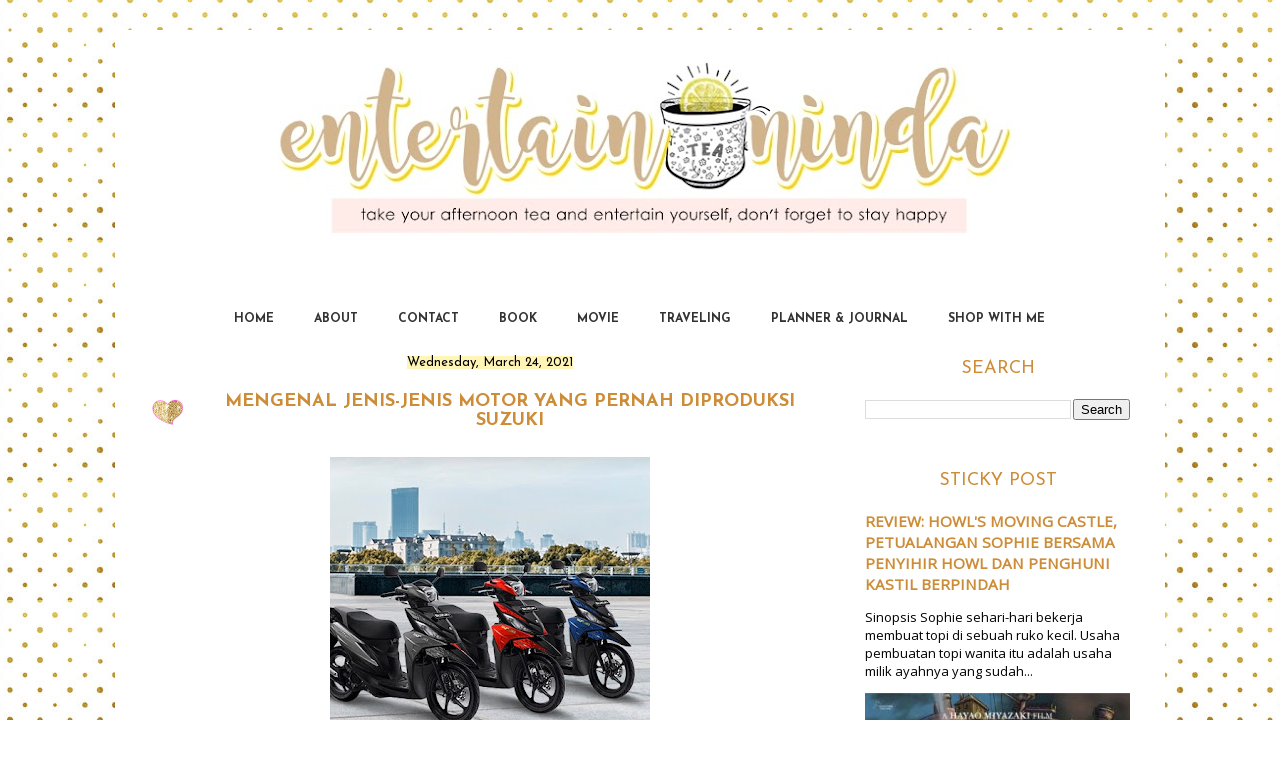

--- FILE ---
content_type: text/html; charset=UTF-8
request_url: https://www.entertaininda.com/2021/03/
body_size: 18712
content:
<!DOCTYPE html>
<html class='v2' dir='ltr' xmlns='http://www.w3.org/1999/xhtml' xmlns:b='http://www.google.com/2005/gml/b' xmlns:data='http://www.google.com/2005/gml/data' xmlns:expr='http://www.google.com/2005/gml/expr'>
<head>
<link href='https://www.blogger.com/static/v1/widgets/335934321-css_bundle_v2.css' rel='stylesheet' type='text/css'/>
<script src="//ajax.googleapis.com/ajax/libs/jquery/2.0.0/jquery.min.js"></script>
<meta content='width=1100' name='viewport'/>
<meta content='text/html; charset=UTF-8' http-equiv='Content-Type'/>
<meta content='blogger' name='generator'/>
<link href='https://www.entertaininda.com/favicon.ico' rel='icon' type='image/x-icon'/>
<link href='https://www.entertaininda.com/2021/03/' rel='canonical'/>
<link rel="alternate" type="application/atom+xml" title="EntertaiNinda - Atom" href="https://www.entertaininda.com/feeds/posts/default" />
<link rel="alternate" type="application/rss+xml" title="EntertaiNinda - RSS" href="https://www.entertaininda.com/feeds/posts/default?alt=rss" />
<link rel="service.post" type="application/atom+xml" title="EntertaiNinda - Atom" href="https://www.blogger.com/feeds/5673068781269960787/posts/default" />
<!--Can't find substitution for tag [blog.ieCssRetrofitLinks]-->
<meta content='https://www.entertaininda.com/2021/03/' property='og:url'/>
<meta content='EntertaiNinda' property='og:title'/>
<meta content='you deserve for being entertained' property='og:description'/>
<title>EntertaiNinda: March 2021</title>
<style type='text/css'>@font-face{font-family:'Josefin Sans';font-style:normal;font-weight:400;font-display:swap;src:url(//fonts.gstatic.com/s/josefinsans/v34/Qw3aZQNVED7rKGKxtqIqX5EUAnx4Vn8siqM7.woff2)format('woff2');unicode-range:U+0102-0103,U+0110-0111,U+0128-0129,U+0168-0169,U+01A0-01A1,U+01AF-01B0,U+0300-0301,U+0303-0304,U+0308-0309,U+0323,U+0329,U+1EA0-1EF9,U+20AB;}@font-face{font-family:'Josefin Sans';font-style:normal;font-weight:400;font-display:swap;src:url(//fonts.gstatic.com/s/josefinsans/v34/Qw3aZQNVED7rKGKxtqIqX5EUA3x4Vn8siqM7.woff2)format('woff2');unicode-range:U+0100-02BA,U+02BD-02C5,U+02C7-02CC,U+02CE-02D7,U+02DD-02FF,U+0304,U+0308,U+0329,U+1D00-1DBF,U+1E00-1E9F,U+1EF2-1EFF,U+2020,U+20A0-20AB,U+20AD-20C0,U+2113,U+2C60-2C7F,U+A720-A7FF;}@font-face{font-family:'Josefin Sans';font-style:normal;font-weight:400;font-display:swap;src:url(//fonts.gstatic.com/s/josefinsans/v34/Qw3aZQNVED7rKGKxtqIqX5EUDXx4Vn8sig.woff2)format('woff2');unicode-range:U+0000-00FF,U+0131,U+0152-0153,U+02BB-02BC,U+02C6,U+02DA,U+02DC,U+0304,U+0308,U+0329,U+2000-206F,U+20AC,U+2122,U+2191,U+2193,U+2212,U+2215,U+FEFF,U+FFFD;}@font-face{font-family:'Josefin Sans';font-style:normal;font-weight:700;font-display:swap;src:url(//fonts.gstatic.com/s/josefinsans/v34/Qw3aZQNVED7rKGKxtqIqX5EUAnx4Vn8siqM7.woff2)format('woff2');unicode-range:U+0102-0103,U+0110-0111,U+0128-0129,U+0168-0169,U+01A0-01A1,U+01AF-01B0,U+0300-0301,U+0303-0304,U+0308-0309,U+0323,U+0329,U+1EA0-1EF9,U+20AB;}@font-face{font-family:'Josefin Sans';font-style:normal;font-weight:700;font-display:swap;src:url(//fonts.gstatic.com/s/josefinsans/v34/Qw3aZQNVED7rKGKxtqIqX5EUA3x4Vn8siqM7.woff2)format('woff2');unicode-range:U+0100-02BA,U+02BD-02C5,U+02C7-02CC,U+02CE-02D7,U+02DD-02FF,U+0304,U+0308,U+0329,U+1D00-1DBF,U+1E00-1E9F,U+1EF2-1EFF,U+2020,U+20A0-20AB,U+20AD-20C0,U+2113,U+2C60-2C7F,U+A720-A7FF;}@font-face{font-family:'Josefin Sans';font-style:normal;font-weight:700;font-display:swap;src:url(//fonts.gstatic.com/s/josefinsans/v34/Qw3aZQNVED7rKGKxtqIqX5EUDXx4Vn8sig.woff2)format('woff2');unicode-range:U+0000-00FF,U+0131,U+0152-0153,U+02BB-02BC,U+02C6,U+02DA,U+02DC,U+0304,U+0308,U+0329,U+2000-206F,U+20AC,U+2122,U+2191,U+2193,U+2212,U+2215,U+FEFF,U+FFFD;}@font-face{font-family:'Open Sans';font-style:normal;font-weight:400;font-stretch:100%;font-display:swap;src:url(//fonts.gstatic.com/s/opensans/v44/memSYaGs126MiZpBA-UvWbX2vVnXBbObj2OVZyOOSr4dVJWUgsjZ0B4taVIUwaEQbjB_mQ.woff2)format('woff2');unicode-range:U+0460-052F,U+1C80-1C8A,U+20B4,U+2DE0-2DFF,U+A640-A69F,U+FE2E-FE2F;}@font-face{font-family:'Open Sans';font-style:normal;font-weight:400;font-stretch:100%;font-display:swap;src:url(//fonts.gstatic.com/s/opensans/v44/memSYaGs126MiZpBA-UvWbX2vVnXBbObj2OVZyOOSr4dVJWUgsjZ0B4kaVIUwaEQbjB_mQ.woff2)format('woff2');unicode-range:U+0301,U+0400-045F,U+0490-0491,U+04B0-04B1,U+2116;}@font-face{font-family:'Open Sans';font-style:normal;font-weight:400;font-stretch:100%;font-display:swap;src:url(//fonts.gstatic.com/s/opensans/v44/memSYaGs126MiZpBA-UvWbX2vVnXBbObj2OVZyOOSr4dVJWUgsjZ0B4saVIUwaEQbjB_mQ.woff2)format('woff2');unicode-range:U+1F00-1FFF;}@font-face{font-family:'Open Sans';font-style:normal;font-weight:400;font-stretch:100%;font-display:swap;src:url(//fonts.gstatic.com/s/opensans/v44/memSYaGs126MiZpBA-UvWbX2vVnXBbObj2OVZyOOSr4dVJWUgsjZ0B4jaVIUwaEQbjB_mQ.woff2)format('woff2');unicode-range:U+0370-0377,U+037A-037F,U+0384-038A,U+038C,U+038E-03A1,U+03A3-03FF;}@font-face{font-family:'Open Sans';font-style:normal;font-weight:400;font-stretch:100%;font-display:swap;src:url(//fonts.gstatic.com/s/opensans/v44/memSYaGs126MiZpBA-UvWbX2vVnXBbObj2OVZyOOSr4dVJWUgsjZ0B4iaVIUwaEQbjB_mQ.woff2)format('woff2');unicode-range:U+0307-0308,U+0590-05FF,U+200C-2010,U+20AA,U+25CC,U+FB1D-FB4F;}@font-face{font-family:'Open Sans';font-style:normal;font-weight:400;font-stretch:100%;font-display:swap;src:url(//fonts.gstatic.com/s/opensans/v44/memSYaGs126MiZpBA-UvWbX2vVnXBbObj2OVZyOOSr4dVJWUgsjZ0B5caVIUwaEQbjB_mQ.woff2)format('woff2');unicode-range:U+0302-0303,U+0305,U+0307-0308,U+0310,U+0312,U+0315,U+031A,U+0326-0327,U+032C,U+032F-0330,U+0332-0333,U+0338,U+033A,U+0346,U+034D,U+0391-03A1,U+03A3-03A9,U+03B1-03C9,U+03D1,U+03D5-03D6,U+03F0-03F1,U+03F4-03F5,U+2016-2017,U+2034-2038,U+203C,U+2040,U+2043,U+2047,U+2050,U+2057,U+205F,U+2070-2071,U+2074-208E,U+2090-209C,U+20D0-20DC,U+20E1,U+20E5-20EF,U+2100-2112,U+2114-2115,U+2117-2121,U+2123-214F,U+2190,U+2192,U+2194-21AE,U+21B0-21E5,U+21F1-21F2,U+21F4-2211,U+2213-2214,U+2216-22FF,U+2308-230B,U+2310,U+2319,U+231C-2321,U+2336-237A,U+237C,U+2395,U+239B-23B7,U+23D0,U+23DC-23E1,U+2474-2475,U+25AF,U+25B3,U+25B7,U+25BD,U+25C1,U+25CA,U+25CC,U+25FB,U+266D-266F,U+27C0-27FF,U+2900-2AFF,U+2B0E-2B11,U+2B30-2B4C,U+2BFE,U+3030,U+FF5B,U+FF5D,U+1D400-1D7FF,U+1EE00-1EEFF;}@font-face{font-family:'Open Sans';font-style:normal;font-weight:400;font-stretch:100%;font-display:swap;src:url(//fonts.gstatic.com/s/opensans/v44/memSYaGs126MiZpBA-UvWbX2vVnXBbObj2OVZyOOSr4dVJWUgsjZ0B5OaVIUwaEQbjB_mQ.woff2)format('woff2');unicode-range:U+0001-000C,U+000E-001F,U+007F-009F,U+20DD-20E0,U+20E2-20E4,U+2150-218F,U+2190,U+2192,U+2194-2199,U+21AF,U+21E6-21F0,U+21F3,U+2218-2219,U+2299,U+22C4-22C6,U+2300-243F,U+2440-244A,U+2460-24FF,U+25A0-27BF,U+2800-28FF,U+2921-2922,U+2981,U+29BF,U+29EB,U+2B00-2BFF,U+4DC0-4DFF,U+FFF9-FFFB,U+10140-1018E,U+10190-1019C,U+101A0,U+101D0-101FD,U+102E0-102FB,U+10E60-10E7E,U+1D2C0-1D2D3,U+1D2E0-1D37F,U+1F000-1F0FF,U+1F100-1F1AD,U+1F1E6-1F1FF,U+1F30D-1F30F,U+1F315,U+1F31C,U+1F31E,U+1F320-1F32C,U+1F336,U+1F378,U+1F37D,U+1F382,U+1F393-1F39F,U+1F3A7-1F3A8,U+1F3AC-1F3AF,U+1F3C2,U+1F3C4-1F3C6,U+1F3CA-1F3CE,U+1F3D4-1F3E0,U+1F3ED,U+1F3F1-1F3F3,U+1F3F5-1F3F7,U+1F408,U+1F415,U+1F41F,U+1F426,U+1F43F,U+1F441-1F442,U+1F444,U+1F446-1F449,U+1F44C-1F44E,U+1F453,U+1F46A,U+1F47D,U+1F4A3,U+1F4B0,U+1F4B3,U+1F4B9,U+1F4BB,U+1F4BF,U+1F4C8-1F4CB,U+1F4D6,U+1F4DA,U+1F4DF,U+1F4E3-1F4E6,U+1F4EA-1F4ED,U+1F4F7,U+1F4F9-1F4FB,U+1F4FD-1F4FE,U+1F503,U+1F507-1F50B,U+1F50D,U+1F512-1F513,U+1F53E-1F54A,U+1F54F-1F5FA,U+1F610,U+1F650-1F67F,U+1F687,U+1F68D,U+1F691,U+1F694,U+1F698,U+1F6AD,U+1F6B2,U+1F6B9-1F6BA,U+1F6BC,U+1F6C6-1F6CF,U+1F6D3-1F6D7,U+1F6E0-1F6EA,U+1F6F0-1F6F3,U+1F6F7-1F6FC,U+1F700-1F7FF,U+1F800-1F80B,U+1F810-1F847,U+1F850-1F859,U+1F860-1F887,U+1F890-1F8AD,U+1F8B0-1F8BB,U+1F8C0-1F8C1,U+1F900-1F90B,U+1F93B,U+1F946,U+1F984,U+1F996,U+1F9E9,U+1FA00-1FA6F,U+1FA70-1FA7C,U+1FA80-1FA89,U+1FA8F-1FAC6,U+1FACE-1FADC,U+1FADF-1FAE9,U+1FAF0-1FAF8,U+1FB00-1FBFF;}@font-face{font-family:'Open Sans';font-style:normal;font-weight:400;font-stretch:100%;font-display:swap;src:url(//fonts.gstatic.com/s/opensans/v44/memSYaGs126MiZpBA-UvWbX2vVnXBbObj2OVZyOOSr4dVJWUgsjZ0B4vaVIUwaEQbjB_mQ.woff2)format('woff2');unicode-range:U+0102-0103,U+0110-0111,U+0128-0129,U+0168-0169,U+01A0-01A1,U+01AF-01B0,U+0300-0301,U+0303-0304,U+0308-0309,U+0323,U+0329,U+1EA0-1EF9,U+20AB;}@font-face{font-family:'Open Sans';font-style:normal;font-weight:400;font-stretch:100%;font-display:swap;src:url(//fonts.gstatic.com/s/opensans/v44/memSYaGs126MiZpBA-UvWbX2vVnXBbObj2OVZyOOSr4dVJWUgsjZ0B4uaVIUwaEQbjB_mQ.woff2)format('woff2');unicode-range:U+0100-02BA,U+02BD-02C5,U+02C7-02CC,U+02CE-02D7,U+02DD-02FF,U+0304,U+0308,U+0329,U+1D00-1DBF,U+1E00-1E9F,U+1EF2-1EFF,U+2020,U+20A0-20AB,U+20AD-20C0,U+2113,U+2C60-2C7F,U+A720-A7FF;}@font-face{font-family:'Open Sans';font-style:normal;font-weight:400;font-stretch:100%;font-display:swap;src:url(//fonts.gstatic.com/s/opensans/v44/memSYaGs126MiZpBA-UvWbX2vVnXBbObj2OVZyOOSr4dVJWUgsjZ0B4gaVIUwaEQbjA.woff2)format('woff2');unicode-range:U+0000-00FF,U+0131,U+0152-0153,U+02BB-02BC,U+02C6,U+02DA,U+02DC,U+0304,U+0308,U+0329,U+2000-206F,U+20AC,U+2122,U+2191,U+2193,U+2212,U+2215,U+FEFF,U+FFFD;}</style>
<style id='page-skin-1' type='text/css'><!--
/*
-----------------------------------------------
Blogger Template Style
Name:     Ethereal
Designer: Jason Morrow
URL:      jasonmorrow.etsy.com
----------------------------------------------- */
/* Content
----------------------------------------------- */
body {
font: normal normal 13px Open Sans;
color: #000000;
background: rgba(0, 0, 0, 0) url(//4.bp.blogspot.com/-CEHOa214QJ4/V6DVBPSpyKI/AAAAAAAAG0k/-eyoShrz7ewkslwd3qfYjTVSAVRE1tVqACK4B/s0/gold-glittering-small-polka-dot-seamless-pattern-white-background-59173559.jpg) repeat fixed top center;
}
html body .content-outer {
min-width: 0;
max-width: 100%;
width: 100%;
}
a:link {
text-decoration: none;
color: #cd8c37;
}
a:visited {
text-decoration: none;
color: #cd8c37;
}
a:hover {
text-decoration: underline;
color: #cd8c37;
}
.main-inner {
padding-top: 15px;
}
.body-fauxcolumn-outer {
background: transparent none repeat-x scroll top center;
}
.content-fauxcolumns .fauxcolumn-inner {
background: #ffffff none repeat-x scroll top left;
border-left: 1px solid #ffffff;
border-right: 1px solid #ffffff;
}
/* Flexible Background
----------------------------------------------- */
.content-fauxcolumn-outer .fauxborder-left {
width: 100%;
padding-left: 0;
margin-left: -0;
background-color: transparent;
background-image: none;
background-repeat: no-repeat;
background-position: left top;
}
.content-fauxcolumn-outer .fauxborder-right {
margin-right: -0;
width: 0;
background-color: transparent;
background-image: none;
background-repeat: no-repeat;
background-position: right top;
}
/* Columns
----------------------------------------------- */
.content-inner {
padding: 0;
}
/* Header
----------------------------------------------- */
.header-inner {
padding: 27px 0 3px;
}
.header-inner .section {
margin: 0 35px;
}
.Header h1 {
font: normal normal 60px Times, 'Times New Roman', FreeSerif, serif;
color: rgba(0, 0, 0, 0);
}
.Header h1 a {
color: rgba(0, 0, 0, 0);
}
.Header .description {
font-size: 115%;
color: rgba(0, 0, 0, 0);
}
.header-inner .Header .titlewrapper,
.header-inner .Header .descriptionwrapper {
padding-left: 0;
padding-right: 0;
margin-bottom: 0;
}
/* Tabs
----------------------------------------------- */
.tabs-outer {
position: relative;
background: transparent;
}
.tabs-cap-top, .tabs-cap-bottom {
position: absolute;
width: 100%;
}
.tabs-cap-bottom {
bottom: 0;
}
.tabs-inner {
padding: 0;
}
.tabs-inner .section {
margin: 0 35px;
}
*+html body .tabs-inner .widget li {
padding: 1px;
}
.PageList {
border-bottom: 1px solid #ffffff;
}
.tabs-inner .widget li.selected a,
.tabs-inner .widget li a:hover {
position: relative;
-moz-border-radius-topleft: 5px;
-moz-border-radius-topright: 5px;
-webkit-border-top-left-radius: 5px;
-webkit-border-top-right-radius: 5px;
-goog-ms-border-top-left-radius: 5px;
-goog-ms-border-top-right-radius: 5px;
border-top-left-radius: 5px;
border-top-right-radius: 5px;
background: #ffffff none ;
color: #333333;
}
.tabs-inner .widget li a {
display: inline-block;
margin: 0;
margin-right: 1px;
padding: .65em 1.5em;
font: normal bold 12px Josefin Sans;
color: #333333;
background-color: #ffffff;
-moz-border-radius-topleft: 5px;
-moz-border-radius-topright: 5px;
-webkit-border-top-left-radius: 5px;
-webkit-border-top-right-radius: 5px;
-goog-ms-border-top-left-radius: 5px;
-goog-ms-border-top-right-radius: 5px;
border-top-left-radius: 5px;
border-top-right-radius: 5px;
}
/* Headings
----------------------------------------------- */
h2 {
font: normal normal 13px Josefin Sans;
color: #000000;
}
/* Widgets
----------------------------------------------- */
.main-inner .column-left-inner {
padding: 0 0 0 20px;
}
.main-inner .column-left-inner .section {
margin-right: 0;
}
.main-inner .column-right-inner {
padding: 0 20px 0 0;
}
.main-inner .column-right-inner .section {
margin-left: 0;
}
.main-inner .section {
padding: 0;
}
.main-inner .widget {
padding: 0 0 15px;
margin: 20px 0;
border-bottom: 1px solid rgba(0, 0, 0, 0);
}
.main-inner .widget h2 {
margin: 0;
padding: .6em 0 .5em;
}
.footer-inner .widget h2 {
padding: 0 0 .4em;
}
.main-inner .widget h2 + div, .footer-inner .widget h2 + div {
padding-top: 15px;
}
.main-inner .widget .widget-content {
margin: 0;
padding: 15px 0 0;
}
.main-inner .widget ul, .main-inner .widget #ArchiveList ul.flat {
margin: -15px -15px -15px;
padding: 0;
list-style: none;
}
.main-inner .sidebar .widget h2 {
border-bottom: 1px solid #ffffff;
}
.main-inner .widget #ArchiveList {
margin: -15px 0 0;
}
.main-inner .widget ul li, .main-inner .widget #ArchiveList ul.flat li {
padding: .5em 15px;
text-indent: 0;
}
.main-inner .widget #ArchiveList ul li {
padding-top: .25em;
padding-bottom: .25em;
}
.main-inner .widget ul li:first-child, .main-inner .widget #ArchiveList ul.flat li:first-child {
border-top: none;
}
.main-inner .widget ul li:last-child, .main-inner .widget #ArchiveList ul.flat li:last-child {
border-bottom: none;
}
.main-inner .widget .post-body ul {
padding: 0 2.5em;
margin: .5em 0;
list-style: disc;
}
.main-inner .widget .post-body ul li {
padding: 0.25em 0;
margin-bottom: .25em;
color: #000000;
border: none;
}
.footer-inner .widget ul {
padding: 0;
list-style: none;
}
.widget .zippy {
color: #333333;
}
/* Posts
----------------------------------------------- */
.main.section {
margin: 0 20px;
}
body .main-inner .Blog {
padding: 0;
background-color: transparent;
border: none;
}
.main-inner .widget h2.date-header {
border-bottom: 1px solid #ffffff;
}
.date-outer {
position: relative;
margin: 15px 0 20px;
}
.date-outer:first-child {
margin-top: 0;
}
.date-posts {
clear: both;
}
.post-outer, .inline-ad {
border-bottom: 1px solid rgba(0, 0, 0, 0);
padding: 30px 0;
}
.post-outer {
padding-bottom: 10px;
}
.post-outer:first-child {
padding-top: 0;
border-top: none;
}
.post-outer:last-child, .inline-ad:last-child {
border-bottom: none;
}
.post-body img {
padding: 8px;
}
h3.post-title, h4 {
font: normal bold 18px Josefin Sans;
color: #cd8c37;
}
h3.post-title a {
font: normal bold 18px Josefin Sans;
color: #cd8c37;
text-decoration: none;
}
h3.post-title a:hover {
color: #cd8c37;
text-decoration: underline;
}
.post-header {
margin: 0 0 1.5em;
}
.post-body {
line-height: 1.4;
}
.post-footer {
margin: 1.5em 0 0;
}
#blog-pager {
padding: 15px;
}
.blog-feeds, .post-feeds {
margin: 1em 0;
text-align: center;
}
.post-outer .comments {
margin-top: 2em;
}
/* Comments
----------------------------------------------- */
.comments .comments-content .icon.blog-author {
background-repeat: no-repeat;
background-image: url([data-uri]);
}
.comments .comments-content .loadmore a {
background: #ffffff none repeat-x scroll top left;
}
.comments .comments-content .loadmore a {
border-top: 1px solid #ffffff;
border-bottom: 1px solid #ffffff;
}
.comments .comment-thread.inline-thread {
background: #ffffff none repeat-x scroll top left;
}
.comments .continue {
border-top: 2px solid #ffffff;
}
/* Footer
----------------------------------------------- */
.footer-inner {
padding: 30px 0;
overflow: hidden;
}
/* Mobile
----------------------------------------------- */
body.mobile  {
background-size: auto
}
.mobile .body-fauxcolumn-outer {
background: ;
}
.mobile .content-fauxcolumns .fauxcolumn-inner {
opacity: 0.75;
}
.mobile .content-fauxcolumn-outer .fauxborder-right {
margin-right: 0;
}
.mobile-link-button {
background-color: #ffffff;
}
.mobile-link-button a:link, .mobile-link-button a:visited {
color: #333333;
}
.mobile-index-contents {
color: #444444;
}
.mobile .body-fauxcolumn-outer {
background-size: 100% auto;
}
.mobile .mobile-date-outer {
border-bottom: transparent;
}
.mobile .PageList {
border-bottom: none;
}
.mobile .tabs-inner .section {
margin: 0;
}
.mobile .tabs-inner .PageList .widget-content {
background: #ffffff none;
color: #333333;
}
.mobile .tabs-inner .PageList .widget-content .pagelist-arrow {
border-left: 1px solid #333333;
}
.mobile .footer-inner {
overflow: visible;
}
body.mobile .AdSense {
margin: 0 -10px;
}
.post-title {
background: url(https://1.bp.blogspot.com/-AXPtTeICsRk/V4GIHLVzBzI/AAAAAAAAGmo/TXfGiWQwT0IUeXNbBMCr4y0WHSI8Pn5XACLcB/s1600/KECIL.pn) NO-repeat left transparent;
padding-left: 40px;
}
#header-inner img {margin: auto !important;} #header-inner {text-align:center !important;}
.PageList {text-align:center !important;}
.PageList li {float:none !important; display:inline !important;}
#Attribution1{display:none;}
.feed-links {display:none !important;}
.date-header {
text-align:center;
}
.date-header span {
background-color: #FFF5B7;
color:#;
}
.sidebar h2 {
color:#000000; /* This is your font hex color */
font-size: 15px;  /* This is your font size */
text-align: center;  /* Centers the title*/
text-transform: uppercase; /* This makes all of the letters capitals. lowercase is the opposite. optional. */
}
.sidebar h2 {
background-image:url(); /*your photobucket URL*/
background-position: top center;  /*centering the bg behind the text*/
background-repeat: no-repeat; /*this is a non-repeating image, we only want it displayed once*/
height: 15px; /* the height in pixels of your background image */
color:#cd8c37; /* This is your font hex color */
font-size: 18px;  /* This is your font size */
text-align: center;  /* Centers the title*/
text-transform: uppercase; /* This makes all of the letters capitals. lowercase is the opposite. optional. */
}
h3.post-title { text-align:center; }
--></style>
<style id='template-skin-1' type='text/css'><!--
body {
min-width: 1050px;
}
.content-outer, .content-fauxcolumn-outer, .region-inner {
min-width: 1050px;
max-width: 1050px;
_width: 1050px;
}
.main-inner .columns {
padding-left: 0px;
padding-right: 300px;
}
.main-inner .fauxcolumn-center-outer {
left: 0px;
right: 300px;
/* IE6 does not respect left and right together */
_width: expression(this.parentNode.offsetWidth -
parseInt("0px") -
parseInt("300px") + 'px');
}
.main-inner .fauxcolumn-left-outer {
width: 0px;
}
.main-inner .fauxcolumn-right-outer {
width: 300px;
}
.main-inner .column-left-outer {
width: 0px;
right: 100%;
margin-left: -0px;
}
.main-inner .column-right-outer {
width: 300px;
margin-right: -300px;
}
#layout {
min-width: 0;
}
#layout .content-outer {
min-width: 0;
width: 800px;
}
#layout .region-inner {
min-width: 0;
width: auto;
}
body#layout div.add_widget {
padding: 8px;
}
body#layout div.add_widget a {
margin-left: 32px;
}
--></style>
<link href='https://www.blogger.com/dyn-css/authorization.css?targetBlogID=5673068781269960787&amp;zx=fac032ee-3a33-49a5-ad24-e19bd8ab085e' media='none' onload='if(media!=&#39;all&#39;)media=&#39;all&#39;' rel='stylesheet'/><noscript><link href='https://www.blogger.com/dyn-css/authorization.css?targetBlogID=5673068781269960787&amp;zx=fac032ee-3a33-49a5-ad24-e19bd8ab085e' rel='stylesheet'/></noscript>
<meta name='google-adsense-platform-account' content='ca-host-pub-1556223355139109'/>
<meta name='google-adsense-platform-domain' content='blogspot.com'/>

</head>
<body class='loading variant-leaves1'>
<div class='navbar no-items section' id='navbar' name='Navbar'>
</div>
<div class='body-fauxcolumns'>
<div class='fauxcolumn-outer body-fauxcolumn-outer'>
<div class='cap-top'>
<div class='cap-left'></div>
<div class='cap-right'></div>
</div>
<div class='fauxborder-left'>
<div class='fauxborder-right'></div>
<div class='fauxcolumn-inner'>
</div>
</div>
<div class='cap-bottom'>
<div class='cap-left'></div>
<div class='cap-right'></div>
</div>
</div>
</div>
<div class='content'>
<div class='content-fauxcolumns'>
<div class='fauxcolumn-outer content-fauxcolumn-outer'>
<div class='cap-top'>
<div class='cap-left'></div>
<div class='cap-right'></div>
</div>
<div class='fauxborder-left'>
<div class='fauxborder-right'></div>
<div class='fauxcolumn-inner'>
</div>
</div>
<div class='cap-bottom'>
<div class='cap-left'></div>
<div class='cap-right'></div>
</div>
</div>
</div>
<div class='content-outer'>
<div class='content-cap-top cap-top'>
<div class='cap-left'></div>
<div class='cap-right'></div>
</div>
<div class='fauxborder-left content-fauxborder-left'>
<div class='fauxborder-right content-fauxborder-right'></div>
<div class='content-inner'>
<header>
<div class='header-outer'>
<div class='header-cap-top cap-top'>
<div class='cap-left'></div>
<div class='cap-right'></div>
</div>
<div class='fauxborder-left header-fauxborder-left'>
<div class='fauxborder-right header-fauxborder-right'></div>
<div class='region-inner header-inner'>
<div class='header section' id='header' name='Header'><div class='widget Header' data-version='1' id='Header1'>
<div id='header-inner' style='background-image: url("https://blogger.googleusercontent.com/img/b/R29vZ2xl/AVvXsEjlmUpyJxPz1vOJ1botfqMknBUqFgEO1dMhUYCAUrF2xcn6hm9HXRyN9EXzzT_5rcdUWneo7RP4yIloA6igbhksociqcX8su4rtDfW-DRsSS9-izyp_7RzKz08aSPC5S_9md-Z_Kmq2p-BU/s980/entertaininda3.jpg"); background-position: left; min-height: 245px; _height: 245px; background-repeat: no-repeat; '>
<div class='titlewrapper' style='background: transparent'>
<h1 class='title' style='background: transparent; border-width: 0px'>
<a href='https://www.entertaininda.com/'>
EntertaiNinda
</a>
</h1>
</div>
<div class='descriptionwrapper'>
<p class='description'><span>you deserve for being entertained</span></p>
</div>
</div>
</div></div>
</div>
</div>
<div class='header-cap-bottom cap-bottom'>
<div class='cap-left'></div>
<div class='cap-right'></div>
</div>
</div>
</header>
<div class='tabs-outer'>
<div class='tabs-cap-top cap-top'>
<div class='cap-left'></div>
<div class='cap-right'></div>
</div>
<div class='fauxborder-left tabs-fauxborder-left'>
<div class='fauxborder-right tabs-fauxborder-right'></div>
<div class='region-inner tabs-inner'>
<div class='tabs section' id='crosscol' name='Cross-Column'><div class='widget PageList' data-version='1' id='PageList1'>
<h2>Pages</h2>
<div class='widget-content'>
<ul>
<li>
<a href='https://www.entertaininda.com/'>HOME</a>
</li>
<li>
<a href='https://www.entertaininda.com/p/about.html'>ABOUT</a>
</li>
<li>
<a href='https://www.entertaininda.com/p/for-any-inquiry-send-me.html'>CONTACT</a>
</li>
<li>
<a href='http://www.entertaininda.com/search/label/book'>BOOK</a>
</li>
<li>
<a href='http://www.entertaininda.com/search/label/movie'>MOVIE</a>
</li>
<li>
<a href='http://www.entertaininda.com/search/label/traveling'>TRAVELING</a>
</li>
<li>
<a href='http://www.entertaininda.com/search/label/planner%20%26%20journal'>PLANNER & JOURNAL</a>
</li>
<li>
<a href='https://www.entertaininda.com/p/hi-all-here-list-of-my-shop-im-running.html'>SHOP WITH ME</a>
</li>
</ul>
<div class='clear'></div>
</div>
</div></div>
<div class='tabs no-items section' id='crosscol-overflow' name='Cross-Column 2'></div>
</div>
</div>
<div class='tabs-cap-bottom cap-bottom'>
<div class='cap-left'></div>
<div class='cap-right'></div>
</div>
</div>
<div class='main-outer'>
<div class='main-cap-top cap-top'>
<div class='cap-left'></div>
<div class='cap-right'></div>
</div>
<div class='fauxborder-left main-fauxborder-left'>
<div class='fauxborder-right main-fauxborder-right'></div>
<div class='region-inner main-inner'>
<div class='columns fauxcolumns'>
<div class='fauxcolumn-outer fauxcolumn-center-outer'>
<div class='cap-top'>
<div class='cap-left'></div>
<div class='cap-right'></div>
</div>
<div class='fauxborder-left'>
<div class='fauxborder-right'></div>
<div class='fauxcolumn-inner'>
</div>
</div>
<div class='cap-bottom'>
<div class='cap-left'></div>
<div class='cap-right'></div>
</div>
</div>
<div class='fauxcolumn-outer fauxcolumn-left-outer'>
<div class='cap-top'>
<div class='cap-left'></div>
<div class='cap-right'></div>
</div>
<div class='fauxborder-left'>
<div class='fauxborder-right'></div>
<div class='fauxcolumn-inner'>
</div>
</div>
<div class='cap-bottom'>
<div class='cap-left'></div>
<div class='cap-right'></div>
</div>
</div>
<div class='fauxcolumn-outer fauxcolumn-right-outer'>
<div class='cap-top'>
<div class='cap-left'></div>
<div class='cap-right'></div>
</div>
<div class='fauxborder-left'>
<div class='fauxborder-right'></div>
<div class='fauxcolumn-inner'>
</div>
</div>
<div class='cap-bottom'>
<div class='cap-left'></div>
<div class='cap-right'></div>
</div>
</div>
<!-- corrects IE6 width calculation -->
<div class='columns-inner'>
<div class='column-center-outer'>
<div class='column-center-inner'>
<div class='main section' id='main' name='Main'><div class='widget Blog' data-version='1' id='Blog1'>
<div class='blog-posts hfeed'>

          <div class="date-outer">
        
<h2 class='date-header'><span>Wednesday, March 24, 2021</span></h2>

          <div class="date-posts">
        
<div class='post-outer'>
<div class='post hentry uncustomized-post-template' itemprop='blogPost' itemscope='itemscope' itemtype='http://schema.org/BlogPosting'>
<meta content='https://blogger.googleusercontent.com/img/b/R29vZ2xl/AVvXsEgsSg8HA3AIcP6r0BEMo5KlpgIX0OtmXKaMGtlgM6QkflIFI7tMAf29gHJ1in3a25w2Tbji-AySFI7sfhcDGL8tXpLmsckt4pCHynWyZUE5ZSYA-znE3qzi2h0086MECm9zauhuqLwsooqw/s320/F3069BB6-5593-44FB-B564-0CDCCBA7952D.jpeg' itemprop='image_url'/>
<meta content='5673068781269960787' itemprop='blogId'/>
<meta content='6020943193760256014' itemprop='postId'/>
<a name='6020943193760256014'></a>
<h3 class='post-title entry-title' itemprop='name'>
<a href='https://www.entertaininda.com/2021/03/mengenal-jenis-jenis-motor-yang-pernah.html'>MENGENAL JENIS-JENIS MOTOR YANG PERNAH DIPRODUKSI SUZUKI</a>
</h3>
<div class='post-header'>
<div class='post-header-line-1'></div>
</div>
<div class='post-body entry-content' id='post-body-6020943193760256014' itemprop='description articleBody'>
<p class="s3" style="line-height: 21.600000381469727px; margin-bottom: 0px; margin-top: 0px; text-align: justify;"><span class="s4" style="line-height: 14.399999618530273px;"><span class="bumpedFont15" style="line-height: 21.600000381469727px;"></span></span></p><div class="separator" style="clear: both; text-align: center;"><img border="0" data-original-height="403" data-original-width="449" src="https://blogger.googleusercontent.com/img/b/R29vZ2xl/AVvXsEgsSg8HA3AIcP6r0BEMo5KlpgIX0OtmXKaMGtlgM6QkflIFI7tMAf29gHJ1in3a25w2Tbji-AySFI7sfhcDGL8tXpLmsckt4pCHynWyZUE5ZSYA-znE3qzi2h0086MECm9zauhuqLwsooqw/s320/F3069BB6-5593-44FB-B564-0CDCCBA7952D.jpeg" width="320"></div><p></p><p class="s3" style="line-height: 21.600000381469727px; margin-bottom: 0px; margin-top: 0px; text-align: justify;"><span class="s4" style="line-height: 14.399999618530273px;"><span class="bumpedFont15" style="line-height: 21.600000381469727px;"><span style="font-family: inherit;">Suzuki merupakan produsen motor asal Jepang yang cukup populer di Indonesia. Perusahaan ini juga telah membuat banyak motor dengan teknologi tinggi serta dilengkapi performa mesin yang handal dan tangguh.</span></span></span></p><p class="s3" style="line-height: 21.600000381469727px; margin-bottom: 0px; margin-top: 0px; text-align: justify;"><span class="s4" style="line-height: 14.399999618530273px;"><span class="bumpedFont15" style="line-height: 21.600000381469727px;"><span style="font-family: inherit;"><br></span></span></span></p><p class="s3" style="line-height: 21.600000381469727px; margin-bottom: 0px; margin-top: 0px; text-align: justify;"><span class="s4" style="line-height: 14.399999618530273px;"><span class="bumpedFont15" style="line-height: 21.600000381469727px;"><span></span><span></span></span></span></p>
<div style='clear: both;'></div>
</div>
<div class='jump-link'>
<a href='https://www.entertaininda.com/2021/03/mengenal-jenis-jenis-motor-yang-pernah.html#more' title='MENGENAL JENIS-JENIS MOTOR YANG PERNAH DIPRODUKSI SUZUKI'>Read more &#187;</a>
</div>
<div class='post-footer'>
<div class='post-footer-line post-footer-line-1'>
<span class='post-author vcard'>
Posted by
<span class='fn' itemprop='author' itemscope='itemscope' itemtype='http://schema.org/Person'>
<meta content='https://www.blogger.com/profile/06994205961563099332' itemprop='url'/>
<a class='g-profile' href='https://www.blogger.com/profile/06994205961563099332' rel='author' title='author profile'>
<span itemprop='name'>Ninda</span>
</a>
</span>
</span>
<span class='post-timestamp'>
</span>
<span class='post-comment-link'>
<a class='comment-link' href='https://www.entertaininda.com/2021/03/mengenal-jenis-jenis-motor-yang-pernah.html#comment-form' onclick=''>
No comments:
  </a>
</span>
<span class='post-icons'>
<span class='item-control blog-admin pid-902853786'>
<a href='https://www.blogger.com/post-edit.g?blogID=5673068781269960787&postID=6020943193760256014&from=pencil' title='Edit Post'>
<img alt='' class='icon-action' height='18' src='https://resources.blogblog.com/img/icon18_edit_allbkg.gif' width='18'/>
</a>
</span>
</span>
<div class='post-share-buttons goog-inline-block'>
<a class='goog-inline-block share-button sb-email' href='https://www.blogger.com/share-post.g?blogID=5673068781269960787&postID=6020943193760256014&target=email' target='_blank' title='Email This'><span class='share-button-link-text'>Email This</span></a><a class='goog-inline-block share-button sb-blog' href='https://www.blogger.com/share-post.g?blogID=5673068781269960787&postID=6020943193760256014&target=blog' onclick='window.open(this.href, "_blank", "height=270,width=475"); return false;' target='_blank' title='BlogThis!'><span class='share-button-link-text'>BlogThis!</span></a><a class='goog-inline-block share-button sb-twitter' href='https://www.blogger.com/share-post.g?blogID=5673068781269960787&postID=6020943193760256014&target=twitter' target='_blank' title='Share to X'><span class='share-button-link-text'>Share to X</span></a><a class='goog-inline-block share-button sb-facebook' href='https://www.blogger.com/share-post.g?blogID=5673068781269960787&postID=6020943193760256014&target=facebook' onclick='window.open(this.href, "_blank", "height=430,width=640"); return false;' target='_blank' title='Share to Facebook'><span class='share-button-link-text'>Share to Facebook</span></a><a class='goog-inline-block share-button sb-pinterest' href='https://www.blogger.com/share-post.g?blogID=5673068781269960787&postID=6020943193760256014&target=pinterest' target='_blank' title='Share to Pinterest'><span class='share-button-link-text'>Share to Pinterest</span></a>
</div>
</div>
<div class='post-footer-line post-footer-line-2'>
<span class='post-labels'>
Labels:
<a href='https://www.entertaininda.com/search/label/article' rel='tag'>article</a>
</span>
</div>
<div class='post-footer-line post-footer-line-3'>
<span class='post-location'>
</span>
</div>
</div>
</div>
</div>

          </div></div>
        

          <div class="date-outer">
        
<h2 class='date-header'><span>Tuesday, March 2, 2021</span></h2>

          <div class="date-posts">
        
<div class='post-outer'>
<div class='post hentry uncustomized-post-template' itemprop='blogPost' itemscope='itemscope' itemtype='http://schema.org/BlogPosting'>
<meta content='https://blogger.googleusercontent.com/img/b/R29vZ2xl/AVvXsEhyQHPV2h96_uN3QmnfPqJmRp6EUAZIwXOl2GBQBQbgN_n5sWZWZXU3ZuMVgtSnNXmbf-e4W0N-Rk8ulOEklgXvfnqBXeRMnO8jB_ciqdEW2CJF1ESAH8iXVGIpJAWMoLEPxr7yKLDQWa4Z/w640-h426/photo-1603398938378-e54eab446dde.jpg' itemprop='image_url'/>
<meta content='5673068781269960787' itemprop='blogId'/>
<meta content='3711072243051181175' itemprop='postId'/>
<a name='3711072243051181175'></a>
<h3 class='post-title entry-title' itemprop='name'>
<a href='https://www.entertaininda.com/2021/03/nyeri-sendi-jangan-anggap-enteng.html'>NYERI SENDI? JANGAN ANGGAP ENTENG!</a>
</h3>
<div class='post-header'>
<div class='post-header-line-1'></div>
</div>
<div class='post-body entry-content' id='post-body-3711072243051181175' itemprop='description articleBody'>
<div class="separator" style="clear: both; text-align: center;"><a href="https://blogger.googleusercontent.com/img/b/R29vZ2xl/AVvXsEhyQHPV2h96_uN3QmnfPqJmRp6EUAZIwXOl2GBQBQbgN_n5sWZWZXU3ZuMVgtSnNXmbf-e4W0N-Rk8ulOEklgXvfnqBXeRMnO8jB_ciqdEW2CJF1ESAH8iXVGIpJAWMoLEPxr7yKLDQWa4Z/s1500/photo-1603398938378-e54eab446dde.jpg" imageanchor="1" style="margin-left: 1em; margin-right: 1em;"><img border="0" data-original-height="1000" data-original-width="1500" height="426" src="https://blogger.googleusercontent.com/img/b/R29vZ2xl/AVvXsEhyQHPV2h96_uN3QmnfPqJmRp6EUAZIwXOl2GBQBQbgN_n5sWZWZXU3ZuMVgtSnNXmbf-e4W0N-Rk8ulOEklgXvfnqBXeRMnO8jB_ciqdEW2CJF1ESAH8iXVGIpJAWMoLEPxr7yKLDQWa4Z/w640-h426/photo-1603398938378-e54eab446dde.jpg" width="640"></a></div>Nyeri sendi merupakan salah satu penyakit dapat disebabkan oleh cedera yang memengaruhi salah satu ligamen, bursae, atau tendon yang mengelilingi sendi. Cedera juga dapat memengaruhi ligamen, tulang rawan, dan tulang di dalam sendi. Nyeri juga merupakan ciri dari peradangan sendi (artritis, seperti rheumatoid arthritis dan osteoartritis) dan infeksi, dan sangat jarang dapat menjadi penyebab kanker sendi. Nyeri di dalam persendian adalah penyebab umum nyeri bahu, nyeri pergelangan kaki, dan nyeri lutut. Nyeri sendi juga disebut sebagai artralgia. Penyakit menular seksual (PMS) klamidia dan kencing nanah dapat menyebabkan nyeri sendi.<div><br><span></span></div>
<div style='clear: both;'></div>
</div>
<div class='jump-link'>
<a href='https://www.entertaininda.com/2021/03/nyeri-sendi-jangan-anggap-enteng.html#more' title='NYERI SENDI? JANGAN ANGGAP ENTENG!'>Read more &#187;</a>
</div>
<div class='post-footer'>
<div class='post-footer-line post-footer-line-1'>
<span class='post-author vcard'>
Posted by
<span class='fn' itemprop='author' itemscope='itemscope' itemtype='http://schema.org/Person'>
<meta content='https://www.blogger.com/profile/06994205961563099332' itemprop='url'/>
<a class='g-profile' href='https://www.blogger.com/profile/06994205961563099332' rel='author' title='author profile'>
<span itemprop='name'>Ninda</span>
</a>
</span>
</span>
<span class='post-timestamp'>
</span>
<span class='post-comment-link'>
<a class='comment-link' href='https://www.entertaininda.com/2021/03/nyeri-sendi-jangan-anggap-enteng.html#comment-form' onclick=''>
No comments:
  </a>
</span>
<span class='post-icons'>
<span class='item-control blog-admin pid-902853786'>
<a href='https://www.blogger.com/post-edit.g?blogID=5673068781269960787&postID=3711072243051181175&from=pencil' title='Edit Post'>
<img alt='' class='icon-action' height='18' src='https://resources.blogblog.com/img/icon18_edit_allbkg.gif' width='18'/>
</a>
</span>
</span>
<div class='post-share-buttons goog-inline-block'>
<a class='goog-inline-block share-button sb-email' href='https://www.blogger.com/share-post.g?blogID=5673068781269960787&postID=3711072243051181175&target=email' target='_blank' title='Email This'><span class='share-button-link-text'>Email This</span></a><a class='goog-inline-block share-button sb-blog' href='https://www.blogger.com/share-post.g?blogID=5673068781269960787&postID=3711072243051181175&target=blog' onclick='window.open(this.href, "_blank", "height=270,width=475"); return false;' target='_blank' title='BlogThis!'><span class='share-button-link-text'>BlogThis!</span></a><a class='goog-inline-block share-button sb-twitter' href='https://www.blogger.com/share-post.g?blogID=5673068781269960787&postID=3711072243051181175&target=twitter' target='_blank' title='Share to X'><span class='share-button-link-text'>Share to X</span></a><a class='goog-inline-block share-button sb-facebook' href='https://www.blogger.com/share-post.g?blogID=5673068781269960787&postID=3711072243051181175&target=facebook' onclick='window.open(this.href, "_blank", "height=430,width=640"); return false;' target='_blank' title='Share to Facebook'><span class='share-button-link-text'>Share to Facebook</span></a><a class='goog-inline-block share-button sb-pinterest' href='https://www.blogger.com/share-post.g?blogID=5673068781269960787&postID=3711072243051181175&target=pinterest' target='_blank' title='Share to Pinterest'><span class='share-button-link-text'>Share to Pinterest</span></a>
</div>
</div>
<div class='post-footer-line post-footer-line-2'>
<span class='post-labels'>
Labels:
<a href='https://www.entertaininda.com/search/label/article' rel='tag'>article</a>
</span>
</div>
<div class='post-footer-line post-footer-line-3'>
<span class='post-location'>
</span>
</div>
</div>
</div>
</div>

        </div></div>
      
</div>
<div class='blog-pager' id='blog-pager'>
<span id='blog-pager-newer-link'>
<a class='blog-pager-newer-link' href='https://www.entertaininda.com/' id='Blog1_blog-pager-newer-link' title='Newer Posts'>Newer Posts</a>
</span>
<span id='blog-pager-older-link'>
<a class='blog-pager-older-link' href='https://www.entertaininda.com/search?updated-max=2021-03-02T00:53:00%2B07:00&max-results=7' id='Blog1_blog-pager-older-link' title='Older Posts'>Older Posts</a>
</span>
<a class='home-link' href='https://www.entertaininda.com/'>Home</a>
</div>
<div class='clear'></div>
<div class='blog-feeds'>
<div class='feed-links'>
Subscribe to:
<a class='feed-link' href='https://www.entertaininda.com/feeds/posts/default' target='_blank' type='application/atom+xml'>Comments (Atom)</a>
</div>
</div>
</div></div>
</div>
</div>
<div class='column-left-outer'>
<div class='column-left-inner'>
<aside>
</aside>
</div>
</div>
<div class='column-right-outer'>
<div class='column-right-inner'>
<aside>
<div class='sidebar section' id='sidebar-right-1'><div class='widget BlogSearch' data-version='1' id='BlogSearch1'>
<h2 class='title'>SEARCH</h2>
<div class='widget-content'>
<div id='BlogSearch1_form'>
<form action='https://www.entertaininda.com/search' class='gsc-search-box' target='_top'>
<table cellpadding='0' cellspacing='0' class='gsc-search-box'>
<tbody>
<tr>
<td class='gsc-input'>
<input autocomplete='off' class='gsc-input' name='q' size='10' title='search' type='text' value=''/>
</td>
<td class='gsc-search-button'>
<input class='gsc-search-button' title='search' type='submit' value='Search'/>
</td>
</tr>
</tbody>
</table>
</form>
</div>
</div>
<div class='clear'></div>
</div><div class='widget FeaturedPost' data-version='1' id='FeaturedPost1'>
<h2 class='title'>Sticky Post</h2>
<div class='post-summary'>
<h3><a href='https://www.entertaininda.com/2020/03/review-howls-moving-castle.html'>REVIEW: HOWL&#39;S MOVING CASTLE, PETUALANGAN SOPHIE BERSAMA PENYIHIR HOWL DAN PENGHUNI KASTIL BERPINDAH</a></h3>
<p>
Sinopsis Sophie sehari-hari bekerja membuat topi di sebuah ruko kecil. Usaha pembuatan topi wanita itu adalah usaha milik ayahnya yang sudah...
</p>
<img class='image' src='https://blogger.googleusercontent.com/img/b/R29vZ2xl/AVvXsEhbbSzBoQB_TGV0kPPI1YA5BW9kow1gu_8LEn3O1Agvl3pu7YvGkgFke_JOFs7ffQPqHDGgPfjqTGg7JumKdwM0X3_wqYheW3zmLS8brwV1NaeIXbILMkWzSysjoOaVRQ9DOZU_YHSBjS_G/s16000/howls-moving-castle-mov3262_300x450.jpg'/>
</div>
<style type='text/css'>
    .image {
      width: 100%;
    }
  </style>
<div class='clear'></div>
</div><div class='widget PopularPosts' data-version='1' id='PopularPosts1'>
<h2>Popular Posts</h2>
<div class='widget-content popular-posts'>
<ul>
<li>
<a href='https://www.entertaininda.com/2017/12/review-kdrama-while-you-were-sleeping.html'>REVIEW KDRAMA: WHILE YOU WERE SLEEPING - ANTARA MIMPI DAN REALITA</a>
</li>
<li>
<a href='https://www.entertaininda.com/2020/04/review-kdrama-tell-me-what-you-saw.html'>REVIEW KDRAMA: TELL ME WHAT YOU SAW, MENCARI PEPPERMINT CANDY KILLER</a>
</li>
<li>
<a href='https://www.entertaininda.com/2021/07/review-kdrama-taxi-driver-sopir-taxi.html'>REVIEW KDRAMA: TAXI DRIVER, SOPIR TAXI MEWAH PENCULIK PARA PENJAHAT</a>
</li>
<li>
<a href='https://www.entertaininda.com/2023/06/review-alrawabi-school-for-girls-serial.html'>REVIEW : ALRAWABI SCHOOL FOR GIRLS, SERIAL YANG BIKIN BERSYUKUR TINGGAL DI INDONESIA</a>
</li>
<li>
<a href='https://www.entertaininda.com/2020/09/review-kdrama-reply-1988-kembali-ke.html'>REVIEW KDRAMA: REPLY 1988, KEMBALI KE GENERASI 80-AN</a>
</li>
<li>
<a href='https://www.entertaininda.com/2017/10/review-kdrama-best-hit.html'>REVIEW KDRAMA: THE BEST HIT</a>
</li>
<li>
<a href='https://www.entertaininda.com/2021/11/ini-dia-jasa-ekspedisi-jakarta-tarakan.html'>INI DIA JASA EKSPEDISI JAKARTA TARAKAN YANG PUNYA BANYAK PROMO</a>
</li>
<li>
<a href='https://www.entertaininda.com/2020/03/review-howls-moving-castle.html'>REVIEW: HOWL'S MOVING CASTLE, PETUALANGAN SOPHIE BERSAMA PENYIHIR HOWL DAN PENGHUNI KASTIL BERPINDAH</a>
</li>
<li>
<a href='https://www.entertaininda.com/2017/02/daftar-original-soundtrack-k-drama.html'>DAFTAR ORIGINAL SOUNDTRACK K-DRAMA GOBLIN / GUARDIAN: THE LONELY AND GREAT GOD</a>
</li>
<li>
<a href='https://www.entertaininda.com/2020/12/review-my-lecturer-my-husband.html'>REVIEW: MY LECTURER MY HUSBAND, PERJODOHAN DENGAN DOSEN GALAK</a>
</li>
</ul>
<div class='clear'></div>
</div>
</div><div class='widget BlogArchive' data-version='1' id='BlogArchive1'>
<h2>ARCHIVE</h2>
<div class='widget-content'>
<div id='ArchiveList'>
<div id='BlogArchive1_ArchiveList'>
<ul class='hierarchy'>
<li class='archivedate collapsed'>
<a class='toggle' href='javascript:void(0)'>
<span class='zippy'>

        &#9658;&#160;
      
</span>
</a>
<a class='post-count-link' href='https://www.entertaininda.com/2024/'>
2024
</a>
<span class='post-count' dir='ltr'>(1)</span>
<ul class='hierarchy'>
<li class='archivedate collapsed'>
<a class='toggle' href='javascript:void(0)'>
<span class='zippy'>

        &#9658;&#160;
      
</span>
</a>
<a class='post-count-link' href='https://www.entertaininda.com/2024/02/'>
February
</a>
<span class='post-count' dir='ltr'>(1)</span>
</li>
</ul>
</li>
</ul>
<ul class='hierarchy'>
<li class='archivedate collapsed'>
<a class='toggle' href='javascript:void(0)'>
<span class='zippy'>

        &#9658;&#160;
      
</span>
</a>
<a class='post-count-link' href='https://www.entertaininda.com/2023/'>
2023
</a>
<span class='post-count' dir='ltr'>(1)</span>
<ul class='hierarchy'>
<li class='archivedate collapsed'>
<a class='toggle' href='javascript:void(0)'>
<span class='zippy'>

        &#9658;&#160;
      
</span>
</a>
<a class='post-count-link' href='https://www.entertaininda.com/2023/06/'>
June
</a>
<span class='post-count' dir='ltr'>(1)</span>
</li>
</ul>
</li>
</ul>
<ul class='hierarchy'>
<li class='archivedate collapsed'>
<a class='toggle' href='javascript:void(0)'>
<span class='zippy'>

        &#9658;&#160;
      
</span>
</a>
<a class='post-count-link' href='https://www.entertaininda.com/2022/'>
2022
</a>
<span class='post-count' dir='ltr'>(1)</span>
<ul class='hierarchy'>
<li class='archivedate collapsed'>
<a class='toggle' href='javascript:void(0)'>
<span class='zippy'>

        &#9658;&#160;
      
</span>
</a>
<a class='post-count-link' href='https://www.entertaininda.com/2022/12/'>
December
</a>
<span class='post-count' dir='ltr'>(1)</span>
</li>
</ul>
</li>
</ul>
<ul class='hierarchy'>
<li class='archivedate expanded'>
<a class='toggle' href='javascript:void(0)'>
<span class='zippy toggle-open'>

        &#9660;&#160;
      
</span>
</a>
<a class='post-count-link' href='https://www.entertaininda.com/2021/'>
2021
</a>
<span class='post-count' dir='ltr'>(9)</span>
<ul class='hierarchy'>
<li class='archivedate collapsed'>
<a class='toggle' href='javascript:void(0)'>
<span class='zippy'>

        &#9658;&#160;
      
</span>
</a>
<a class='post-count-link' href='https://www.entertaininda.com/2021/11/'>
November
</a>
<span class='post-count' dir='ltr'>(1)</span>
</li>
</ul>
<ul class='hierarchy'>
<li class='archivedate collapsed'>
<a class='toggle' href='javascript:void(0)'>
<span class='zippy'>

        &#9658;&#160;
      
</span>
</a>
<a class='post-count-link' href='https://www.entertaininda.com/2021/10/'>
October
</a>
<span class='post-count' dir='ltr'>(1)</span>
</li>
</ul>
<ul class='hierarchy'>
<li class='archivedate collapsed'>
<a class='toggle' href='javascript:void(0)'>
<span class='zippy'>

        &#9658;&#160;
      
</span>
</a>
<a class='post-count-link' href='https://www.entertaininda.com/2021/07/'>
July
</a>
<span class='post-count' dir='ltr'>(1)</span>
</li>
</ul>
<ul class='hierarchy'>
<li class='archivedate collapsed'>
<a class='toggle' href='javascript:void(0)'>
<span class='zippy'>

        &#9658;&#160;
      
</span>
</a>
<a class='post-count-link' href='https://www.entertaininda.com/2021/04/'>
April
</a>
<span class='post-count' dir='ltr'>(1)</span>
</li>
</ul>
<ul class='hierarchy'>
<li class='archivedate expanded'>
<a class='toggle' href='javascript:void(0)'>
<span class='zippy toggle-open'>

        &#9660;&#160;
      
</span>
</a>
<a class='post-count-link' href='https://www.entertaininda.com/2021/03/'>
March
</a>
<span class='post-count' dir='ltr'>(2)</span>
<ul class='posts'>
<li><a href='https://www.entertaininda.com/2021/03/mengenal-jenis-jenis-motor-yang-pernah.html'>MENGENAL JENIS-JENIS MOTOR YANG PERNAH DIPRODUKSI ...</a></li>
<li><a href='https://www.entertaininda.com/2021/03/nyeri-sendi-jangan-anggap-enteng.html'>NYERI SENDI? JANGAN ANGGAP ENTENG!</a></li>
</ul>
</li>
</ul>
<ul class='hierarchy'>
<li class='archivedate collapsed'>
<a class='toggle' href='javascript:void(0)'>
<span class='zippy'>

        &#9658;&#160;
      
</span>
</a>
<a class='post-count-link' href='https://www.entertaininda.com/2021/02/'>
February
</a>
<span class='post-count' dir='ltr'>(1)</span>
</li>
</ul>
<ul class='hierarchy'>
<li class='archivedate collapsed'>
<a class='toggle' href='javascript:void(0)'>
<span class='zippy'>

        &#9658;&#160;
      
</span>
</a>
<a class='post-count-link' href='https://www.entertaininda.com/2021/01/'>
January
</a>
<span class='post-count' dir='ltr'>(2)</span>
</li>
</ul>
</li>
</ul>
<ul class='hierarchy'>
<li class='archivedate collapsed'>
<a class='toggle' href='javascript:void(0)'>
<span class='zippy'>

        &#9658;&#160;
      
</span>
</a>
<a class='post-count-link' href='https://www.entertaininda.com/2020/'>
2020
</a>
<span class='post-count' dir='ltr'>(15)</span>
<ul class='hierarchy'>
<li class='archivedate collapsed'>
<a class='toggle' href='javascript:void(0)'>
<span class='zippy'>

        &#9658;&#160;
      
</span>
</a>
<a class='post-count-link' href='https://www.entertaininda.com/2020/12/'>
December
</a>
<span class='post-count' dir='ltr'>(1)</span>
</li>
</ul>
<ul class='hierarchy'>
<li class='archivedate collapsed'>
<a class='toggle' href='javascript:void(0)'>
<span class='zippy'>

        &#9658;&#160;
      
</span>
</a>
<a class='post-count-link' href='https://www.entertaininda.com/2020/11/'>
November
</a>
<span class='post-count' dir='ltr'>(2)</span>
</li>
</ul>
<ul class='hierarchy'>
<li class='archivedate collapsed'>
<a class='toggle' href='javascript:void(0)'>
<span class='zippy'>

        &#9658;&#160;
      
</span>
</a>
<a class='post-count-link' href='https://www.entertaininda.com/2020/10/'>
October
</a>
<span class='post-count' dir='ltr'>(3)</span>
</li>
</ul>
<ul class='hierarchy'>
<li class='archivedate collapsed'>
<a class='toggle' href='javascript:void(0)'>
<span class='zippy'>

        &#9658;&#160;
      
</span>
</a>
<a class='post-count-link' href='https://www.entertaininda.com/2020/09/'>
September
</a>
<span class='post-count' dir='ltr'>(1)</span>
</li>
</ul>
<ul class='hierarchy'>
<li class='archivedate collapsed'>
<a class='toggle' href='javascript:void(0)'>
<span class='zippy'>

        &#9658;&#160;
      
</span>
</a>
<a class='post-count-link' href='https://www.entertaininda.com/2020/08/'>
August
</a>
<span class='post-count' dir='ltr'>(1)</span>
</li>
</ul>
<ul class='hierarchy'>
<li class='archivedate collapsed'>
<a class='toggle' href='javascript:void(0)'>
<span class='zippy'>

        &#9658;&#160;
      
</span>
</a>
<a class='post-count-link' href='https://www.entertaininda.com/2020/06/'>
June
</a>
<span class='post-count' dir='ltr'>(1)</span>
</li>
</ul>
<ul class='hierarchy'>
<li class='archivedate collapsed'>
<a class='toggle' href='javascript:void(0)'>
<span class='zippy'>

        &#9658;&#160;
      
</span>
</a>
<a class='post-count-link' href='https://www.entertaininda.com/2020/04/'>
April
</a>
<span class='post-count' dir='ltr'>(2)</span>
</li>
</ul>
<ul class='hierarchy'>
<li class='archivedate collapsed'>
<a class='toggle' href='javascript:void(0)'>
<span class='zippy'>

        &#9658;&#160;
      
</span>
</a>
<a class='post-count-link' href='https://www.entertaininda.com/2020/03/'>
March
</a>
<span class='post-count' dir='ltr'>(2)</span>
</li>
</ul>
<ul class='hierarchy'>
<li class='archivedate collapsed'>
<a class='toggle' href='javascript:void(0)'>
<span class='zippy'>

        &#9658;&#160;
      
</span>
</a>
<a class='post-count-link' href='https://www.entertaininda.com/2020/02/'>
February
</a>
<span class='post-count' dir='ltr'>(1)</span>
</li>
</ul>
<ul class='hierarchy'>
<li class='archivedate collapsed'>
<a class='toggle' href='javascript:void(0)'>
<span class='zippy'>

        &#9658;&#160;
      
</span>
</a>
<a class='post-count-link' href='https://www.entertaininda.com/2020/01/'>
January
</a>
<span class='post-count' dir='ltr'>(1)</span>
</li>
</ul>
</li>
</ul>
<ul class='hierarchy'>
<li class='archivedate collapsed'>
<a class='toggle' href='javascript:void(0)'>
<span class='zippy'>

        &#9658;&#160;
      
</span>
</a>
<a class='post-count-link' href='https://www.entertaininda.com/2019/'>
2019
</a>
<span class='post-count' dir='ltr'>(27)</span>
<ul class='hierarchy'>
<li class='archivedate collapsed'>
<a class='toggle' href='javascript:void(0)'>
<span class='zippy'>

        &#9658;&#160;
      
</span>
</a>
<a class='post-count-link' href='https://www.entertaininda.com/2019/12/'>
December
</a>
<span class='post-count' dir='ltr'>(4)</span>
</li>
</ul>
<ul class='hierarchy'>
<li class='archivedate collapsed'>
<a class='toggle' href='javascript:void(0)'>
<span class='zippy'>

        &#9658;&#160;
      
</span>
</a>
<a class='post-count-link' href='https://www.entertaininda.com/2019/11/'>
November
</a>
<span class='post-count' dir='ltr'>(1)</span>
</li>
</ul>
<ul class='hierarchy'>
<li class='archivedate collapsed'>
<a class='toggle' href='javascript:void(0)'>
<span class='zippy'>

        &#9658;&#160;
      
</span>
</a>
<a class='post-count-link' href='https://www.entertaininda.com/2019/10/'>
October
</a>
<span class='post-count' dir='ltr'>(3)</span>
</li>
</ul>
<ul class='hierarchy'>
<li class='archivedate collapsed'>
<a class='toggle' href='javascript:void(0)'>
<span class='zippy'>

        &#9658;&#160;
      
</span>
</a>
<a class='post-count-link' href='https://www.entertaininda.com/2019/09/'>
September
</a>
<span class='post-count' dir='ltr'>(2)</span>
</li>
</ul>
<ul class='hierarchy'>
<li class='archivedate collapsed'>
<a class='toggle' href='javascript:void(0)'>
<span class='zippy'>

        &#9658;&#160;
      
</span>
</a>
<a class='post-count-link' href='https://www.entertaininda.com/2019/08/'>
August
</a>
<span class='post-count' dir='ltr'>(2)</span>
</li>
</ul>
<ul class='hierarchy'>
<li class='archivedate collapsed'>
<a class='toggle' href='javascript:void(0)'>
<span class='zippy'>

        &#9658;&#160;
      
</span>
</a>
<a class='post-count-link' href='https://www.entertaininda.com/2019/07/'>
July
</a>
<span class='post-count' dir='ltr'>(5)</span>
</li>
</ul>
<ul class='hierarchy'>
<li class='archivedate collapsed'>
<a class='toggle' href='javascript:void(0)'>
<span class='zippy'>

        &#9658;&#160;
      
</span>
</a>
<a class='post-count-link' href='https://www.entertaininda.com/2019/06/'>
June
</a>
<span class='post-count' dir='ltr'>(1)</span>
</li>
</ul>
<ul class='hierarchy'>
<li class='archivedate collapsed'>
<a class='toggle' href='javascript:void(0)'>
<span class='zippy'>

        &#9658;&#160;
      
</span>
</a>
<a class='post-count-link' href='https://www.entertaininda.com/2019/05/'>
May
</a>
<span class='post-count' dir='ltr'>(3)</span>
</li>
</ul>
<ul class='hierarchy'>
<li class='archivedate collapsed'>
<a class='toggle' href='javascript:void(0)'>
<span class='zippy'>

        &#9658;&#160;
      
</span>
</a>
<a class='post-count-link' href='https://www.entertaininda.com/2019/04/'>
April
</a>
<span class='post-count' dir='ltr'>(3)</span>
</li>
</ul>
<ul class='hierarchy'>
<li class='archivedate collapsed'>
<a class='toggle' href='javascript:void(0)'>
<span class='zippy'>

        &#9658;&#160;
      
</span>
</a>
<a class='post-count-link' href='https://www.entertaininda.com/2019/03/'>
March
</a>
<span class='post-count' dir='ltr'>(1)</span>
</li>
</ul>
<ul class='hierarchy'>
<li class='archivedate collapsed'>
<a class='toggle' href='javascript:void(0)'>
<span class='zippy'>

        &#9658;&#160;
      
</span>
</a>
<a class='post-count-link' href='https://www.entertaininda.com/2019/02/'>
February
</a>
<span class='post-count' dir='ltr'>(1)</span>
</li>
</ul>
<ul class='hierarchy'>
<li class='archivedate collapsed'>
<a class='toggle' href='javascript:void(0)'>
<span class='zippy'>

        &#9658;&#160;
      
</span>
</a>
<a class='post-count-link' href='https://www.entertaininda.com/2019/01/'>
January
</a>
<span class='post-count' dir='ltr'>(1)</span>
</li>
</ul>
</li>
</ul>
<ul class='hierarchy'>
<li class='archivedate collapsed'>
<a class='toggle' href='javascript:void(0)'>
<span class='zippy'>

        &#9658;&#160;
      
</span>
</a>
<a class='post-count-link' href='https://www.entertaininda.com/2018/'>
2018
</a>
<span class='post-count' dir='ltr'>(47)</span>
<ul class='hierarchy'>
<li class='archivedate collapsed'>
<a class='toggle' href='javascript:void(0)'>
<span class='zippy'>

        &#9658;&#160;
      
</span>
</a>
<a class='post-count-link' href='https://www.entertaininda.com/2018/11/'>
November
</a>
<span class='post-count' dir='ltr'>(2)</span>
</li>
</ul>
<ul class='hierarchy'>
<li class='archivedate collapsed'>
<a class='toggle' href='javascript:void(0)'>
<span class='zippy'>

        &#9658;&#160;
      
</span>
</a>
<a class='post-count-link' href='https://www.entertaininda.com/2018/10/'>
October
</a>
<span class='post-count' dir='ltr'>(1)</span>
</li>
</ul>
<ul class='hierarchy'>
<li class='archivedate collapsed'>
<a class='toggle' href='javascript:void(0)'>
<span class='zippy'>

        &#9658;&#160;
      
</span>
</a>
<a class='post-count-link' href='https://www.entertaininda.com/2018/09/'>
September
</a>
<span class='post-count' dir='ltr'>(3)</span>
</li>
</ul>
<ul class='hierarchy'>
<li class='archivedate collapsed'>
<a class='toggle' href='javascript:void(0)'>
<span class='zippy'>

        &#9658;&#160;
      
</span>
</a>
<a class='post-count-link' href='https://www.entertaininda.com/2018/08/'>
August
</a>
<span class='post-count' dir='ltr'>(4)</span>
</li>
</ul>
<ul class='hierarchy'>
<li class='archivedate collapsed'>
<a class='toggle' href='javascript:void(0)'>
<span class='zippy'>

        &#9658;&#160;
      
</span>
</a>
<a class='post-count-link' href='https://www.entertaininda.com/2018/07/'>
July
</a>
<span class='post-count' dir='ltr'>(6)</span>
</li>
</ul>
<ul class='hierarchy'>
<li class='archivedate collapsed'>
<a class='toggle' href='javascript:void(0)'>
<span class='zippy'>

        &#9658;&#160;
      
</span>
</a>
<a class='post-count-link' href='https://www.entertaininda.com/2018/06/'>
June
</a>
<span class='post-count' dir='ltr'>(2)</span>
</li>
</ul>
<ul class='hierarchy'>
<li class='archivedate collapsed'>
<a class='toggle' href='javascript:void(0)'>
<span class='zippy'>

        &#9658;&#160;
      
</span>
</a>
<a class='post-count-link' href='https://www.entertaininda.com/2018/05/'>
May
</a>
<span class='post-count' dir='ltr'>(5)</span>
</li>
</ul>
<ul class='hierarchy'>
<li class='archivedate collapsed'>
<a class='toggle' href='javascript:void(0)'>
<span class='zippy'>

        &#9658;&#160;
      
</span>
</a>
<a class='post-count-link' href='https://www.entertaininda.com/2018/04/'>
April
</a>
<span class='post-count' dir='ltr'>(3)</span>
</li>
</ul>
<ul class='hierarchy'>
<li class='archivedate collapsed'>
<a class='toggle' href='javascript:void(0)'>
<span class='zippy'>

        &#9658;&#160;
      
</span>
</a>
<a class='post-count-link' href='https://www.entertaininda.com/2018/03/'>
March
</a>
<span class='post-count' dir='ltr'>(10)</span>
</li>
</ul>
<ul class='hierarchy'>
<li class='archivedate collapsed'>
<a class='toggle' href='javascript:void(0)'>
<span class='zippy'>

        &#9658;&#160;
      
</span>
</a>
<a class='post-count-link' href='https://www.entertaininda.com/2018/02/'>
February
</a>
<span class='post-count' dir='ltr'>(7)</span>
</li>
</ul>
<ul class='hierarchy'>
<li class='archivedate collapsed'>
<a class='toggle' href='javascript:void(0)'>
<span class='zippy'>

        &#9658;&#160;
      
</span>
</a>
<a class='post-count-link' href='https://www.entertaininda.com/2018/01/'>
January
</a>
<span class='post-count' dir='ltr'>(4)</span>
</li>
</ul>
</li>
</ul>
<ul class='hierarchy'>
<li class='archivedate collapsed'>
<a class='toggle' href='javascript:void(0)'>
<span class='zippy'>

        &#9658;&#160;
      
</span>
</a>
<a class='post-count-link' href='https://www.entertaininda.com/2017/'>
2017
</a>
<span class='post-count' dir='ltr'>(68)</span>
<ul class='hierarchy'>
<li class='archivedate collapsed'>
<a class='toggle' href='javascript:void(0)'>
<span class='zippy'>

        &#9658;&#160;
      
</span>
</a>
<a class='post-count-link' href='https://www.entertaininda.com/2017/12/'>
December
</a>
<span class='post-count' dir='ltr'>(5)</span>
</li>
</ul>
<ul class='hierarchy'>
<li class='archivedate collapsed'>
<a class='toggle' href='javascript:void(0)'>
<span class='zippy'>

        &#9658;&#160;
      
</span>
</a>
<a class='post-count-link' href='https://www.entertaininda.com/2017/11/'>
November
</a>
<span class='post-count' dir='ltr'>(5)</span>
</li>
</ul>
<ul class='hierarchy'>
<li class='archivedate collapsed'>
<a class='toggle' href='javascript:void(0)'>
<span class='zippy'>

        &#9658;&#160;
      
</span>
</a>
<a class='post-count-link' href='https://www.entertaininda.com/2017/10/'>
October
</a>
<span class='post-count' dir='ltr'>(4)</span>
</li>
</ul>
<ul class='hierarchy'>
<li class='archivedate collapsed'>
<a class='toggle' href='javascript:void(0)'>
<span class='zippy'>

        &#9658;&#160;
      
</span>
</a>
<a class='post-count-link' href='https://www.entertaininda.com/2017/09/'>
September
</a>
<span class='post-count' dir='ltr'>(2)</span>
</li>
</ul>
<ul class='hierarchy'>
<li class='archivedate collapsed'>
<a class='toggle' href='javascript:void(0)'>
<span class='zippy'>

        &#9658;&#160;
      
</span>
</a>
<a class='post-count-link' href='https://www.entertaininda.com/2017/08/'>
August
</a>
<span class='post-count' dir='ltr'>(5)</span>
</li>
</ul>
<ul class='hierarchy'>
<li class='archivedate collapsed'>
<a class='toggle' href='javascript:void(0)'>
<span class='zippy'>

        &#9658;&#160;
      
</span>
</a>
<a class='post-count-link' href='https://www.entertaininda.com/2017/07/'>
July
</a>
<span class='post-count' dir='ltr'>(7)</span>
</li>
</ul>
<ul class='hierarchy'>
<li class='archivedate collapsed'>
<a class='toggle' href='javascript:void(0)'>
<span class='zippy'>

        &#9658;&#160;
      
</span>
</a>
<a class='post-count-link' href='https://www.entertaininda.com/2017/06/'>
June
</a>
<span class='post-count' dir='ltr'>(4)</span>
</li>
</ul>
<ul class='hierarchy'>
<li class='archivedate collapsed'>
<a class='toggle' href='javascript:void(0)'>
<span class='zippy'>

        &#9658;&#160;
      
</span>
</a>
<a class='post-count-link' href='https://www.entertaininda.com/2017/05/'>
May
</a>
<span class='post-count' dir='ltr'>(5)</span>
</li>
</ul>
<ul class='hierarchy'>
<li class='archivedate collapsed'>
<a class='toggle' href='javascript:void(0)'>
<span class='zippy'>

        &#9658;&#160;
      
</span>
</a>
<a class='post-count-link' href='https://www.entertaininda.com/2017/04/'>
April
</a>
<span class='post-count' dir='ltr'>(8)</span>
</li>
</ul>
<ul class='hierarchy'>
<li class='archivedate collapsed'>
<a class='toggle' href='javascript:void(0)'>
<span class='zippy'>

        &#9658;&#160;
      
</span>
</a>
<a class='post-count-link' href='https://www.entertaininda.com/2017/03/'>
March
</a>
<span class='post-count' dir='ltr'>(11)</span>
</li>
</ul>
<ul class='hierarchy'>
<li class='archivedate collapsed'>
<a class='toggle' href='javascript:void(0)'>
<span class='zippy'>

        &#9658;&#160;
      
</span>
</a>
<a class='post-count-link' href='https://www.entertaininda.com/2017/02/'>
February
</a>
<span class='post-count' dir='ltr'>(5)</span>
</li>
</ul>
<ul class='hierarchy'>
<li class='archivedate collapsed'>
<a class='toggle' href='javascript:void(0)'>
<span class='zippy'>

        &#9658;&#160;
      
</span>
</a>
<a class='post-count-link' href='https://www.entertaininda.com/2017/01/'>
January
</a>
<span class='post-count' dir='ltr'>(7)</span>
</li>
</ul>
</li>
</ul>
<ul class='hierarchy'>
<li class='archivedate collapsed'>
<a class='toggle' href='javascript:void(0)'>
<span class='zippy'>

        &#9658;&#160;
      
</span>
</a>
<a class='post-count-link' href='https://www.entertaininda.com/2016/'>
2016
</a>
<span class='post-count' dir='ltr'>(44)</span>
<ul class='hierarchy'>
<li class='archivedate collapsed'>
<a class='toggle' href='javascript:void(0)'>
<span class='zippy'>

        &#9658;&#160;
      
</span>
</a>
<a class='post-count-link' href='https://www.entertaininda.com/2016/12/'>
December
</a>
<span class='post-count' dir='ltr'>(6)</span>
</li>
</ul>
<ul class='hierarchy'>
<li class='archivedate collapsed'>
<a class='toggle' href='javascript:void(0)'>
<span class='zippy'>

        &#9658;&#160;
      
</span>
</a>
<a class='post-count-link' href='https://www.entertaininda.com/2016/11/'>
November
</a>
<span class='post-count' dir='ltr'>(8)</span>
</li>
</ul>
<ul class='hierarchy'>
<li class='archivedate collapsed'>
<a class='toggle' href='javascript:void(0)'>
<span class='zippy'>

        &#9658;&#160;
      
</span>
</a>
<a class='post-count-link' href='https://www.entertaininda.com/2016/10/'>
October
</a>
<span class='post-count' dir='ltr'>(10)</span>
</li>
</ul>
<ul class='hierarchy'>
<li class='archivedate collapsed'>
<a class='toggle' href='javascript:void(0)'>
<span class='zippy'>

        &#9658;&#160;
      
</span>
</a>
<a class='post-count-link' href='https://www.entertaininda.com/2016/09/'>
September
</a>
<span class='post-count' dir='ltr'>(8)</span>
</li>
</ul>
<ul class='hierarchy'>
<li class='archivedate collapsed'>
<a class='toggle' href='javascript:void(0)'>
<span class='zippy'>

        &#9658;&#160;
      
</span>
</a>
<a class='post-count-link' href='https://www.entertaininda.com/2016/08/'>
August
</a>
<span class='post-count' dir='ltr'>(5)</span>
</li>
</ul>
<ul class='hierarchy'>
<li class='archivedate collapsed'>
<a class='toggle' href='javascript:void(0)'>
<span class='zippy'>

        &#9658;&#160;
      
</span>
</a>
<a class='post-count-link' href='https://www.entertaininda.com/2016/07/'>
July
</a>
<span class='post-count' dir='ltr'>(3)</span>
</li>
</ul>
<ul class='hierarchy'>
<li class='archivedate collapsed'>
<a class='toggle' href='javascript:void(0)'>
<span class='zippy'>

        &#9658;&#160;
      
</span>
</a>
<a class='post-count-link' href='https://www.entertaininda.com/2016/06/'>
June
</a>
<span class='post-count' dir='ltr'>(3)</span>
</li>
</ul>
<ul class='hierarchy'>
<li class='archivedate collapsed'>
<a class='toggle' href='javascript:void(0)'>
<span class='zippy'>

        &#9658;&#160;
      
</span>
</a>
<a class='post-count-link' href='https://www.entertaininda.com/2016/05/'>
May
</a>
<span class='post-count' dir='ltr'>(1)</span>
</li>
</ul>
</li>
</ul>
</div>
</div>
<div class='clear'></div>
</div>
</div><div class='widget BlogList' data-version='1' id='BlogList1'>
<h2 class='title'>LOVELY BLOGS</h2>
<div class='widget-content'>
<div class='blog-list-container' id='BlogList1_container'>
<ul id='BlogList1_blogs'>
<li style='display: block;'>
<div class='blog-icon'>
<img data-lateloadsrc='https://lh3.googleusercontent.com/blogger_img_proxy/AEn0k_tuoWE10KimOU4PbB7TIsRP0WqevJLGdPZRjwT3L0pcczpA0qfm2pYv0p3ig-o1A9l_GDmfkMKwL1bR9Gz3q5qS9_NA8B0WnoA=s16-w16-h16' height='16' width='16'/>
</div>
<div class='blog-content'>
<div class='blog-title'>
<a href='http://www.listeninda.com/' target='_blank'>
ListeNinda |</a>
</div>
<div class='item-content'>
<span class='item-title'>
<a href='http://www.listeninda.com/2025/11/masa-kami-sudah-habis-mungkinkah.html' target='_blank'>
SUDAHKAH HABIS MASA?
</a>
</span>
</div>
</div>
<div style='clear: both;'></div>
</li>
<li style='display: block;'>
<div class='blog-icon'>
<img data-lateloadsrc='https://lh3.googleusercontent.com/blogger_img_proxy/AEn0k_uPC5bkC2KgU2xdHrPyec2IttULzwFEqepE5YKuwEz1PwlvwxoHFMhYXSWeItosepKJ4vw4wLx1p_PS4tIgUQ-Aeyyf7wECYc9CkLd-=s16-w16-h16' height='16' width='16'/>
</div>
<div class='blog-content'>
<div class='blog-title'>
<a href='https://www.entertaininda.com/' target='_blank'>
EntertaiNinda</a>
</div>
<div class='item-content'>
<span class='item-title'>
<a href='https://www.entertaininda.com/2024/02/persiapan-untuk-beasiswa-lpdp.html' target='_blank'>
PERSIAPAN UNTUK BEASISWA LPDP
</a>
</span>
</div>
</div>
<div style='clear: both;'></div>
</li>
<li style='display: block;'>
<div class='blog-icon'>
<img data-lateloadsrc='https://lh3.googleusercontent.com/blogger_img_proxy/AEn0k_t8TKFmZ2cfM4L7yIMWLGaoIX5pm7UorIKqNluLWrALtOwOPNIkt7NWOUdjmIvBwkEz4E-UawNi15aNl-Mc0OYIRB2ickq3O-VI=s16-w16-h16' height='16' width='16'/>
</div>
<div class='blog-content'>
<div class='blog-title'>
<a href='http://www.pandoraboks.com/' target='_blank'>
Hello Pandora!</a>
</div>
<div class='item-content'>
<span class='item-title'>
<a href='http://www.pandoraboks.com/2024/02/mendapatkan-teman-baru-dari-luar-negeri.html' target='_blank'>
MENDAPATKAN TEMAN BARU DARI LUAR NEGERI
</a>
</span>
</div>
</div>
<div style='clear: both;'></div>
</li>
<li style='display: block;'>
<div class='blog-icon'>
<img data-lateloadsrc='https://lh3.googleusercontent.com/blogger_img_proxy/AEn0k_u0kTk0QHVvtEEkhRBVLcUiSB4aNmnEEo3jrg-zISxaOH1RLG0QJIZHnwvyHRJxaiHgwYal28inc083dChF6T1ZTpuRLQxmZCRL-1Sb=s16-w16-h16' height='16' width='16'/>
</div>
<div class='blog-content'>
<div class='blog-title'>
<a href='https://www.anindyarahadi.com/' target='_blank'>
anindyarhd's</a>
</div>
<div class='item-content'>
<span class='item-title'>
<a href='https://www.anindyarahadi.com/2024/02/petualangan-seru-di-universal-studios.html' target='_blank'>
PETUALANGAN SERU DI UNIVERSAL STUDIOS SINGAPORE
</a>
</span>
</div>
</div>
<div style='clear: both;'></div>
</li>
<li style='display: block;'>
<div class='blog-icon'>
<img data-lateloadsrc='https://lh3.googleusercontent.com/blogger_img_proxy/AEn0k_tDIfxikIbKzYbZr77aTFGQp-SWCiBtQ1KsT5WB8XkEfFNtg8HYYhN-nLk8wOxvW2h1vRIbp_3oaUx36Y5o2Duvjti_EeNI=s16-w16-h16' height='16' width='16'/>
</div>
<div class='blog-content'>
<div class='blog-title'>
<a href='https://www.akuratu.com/' target='_blank'>
Ratu de Blog</a>
</div>
<div class='item-content'>
<span class='item-title'>
<a href='https://www.akuratu.com/2023/06/rekomendasi-olahraga-untuk-menurunkan.html' target='_blank'>
Rekomendasi Olahraga Untuk Menurunkan Berat Badan
</a>
</span>
</div>
</div>
<div style='clear: both;'></div>
</li>
<li style='display: none;'>
<div class='blog-icon'>
<img data-lateloadsrc='https://lh3.googleusercontent.com/blogger_img_proxy/AEn0k_vCcyFnOfcvte3P0i6X3iuA2pY0wzYdG_KkYls-zrkNwERLsf27KuCOFf8qeOO0vFEitGXLZ2nNo7UEoK7vnhoz2rYtElBD=s16-w16-h16' height='16' width='16'/>
</div>
<div class='blog-content'>
<div class='blog-title'>
<a href='https://nindarahadi.com' target='_blank'>
Food n&#8217; Thought</a>
</div>
<div class='item-content'>
<span class='item-title'>
<a href='https://nindarahadi.com/2023/06/03/resep-bakso-bakar-homemade-ala-bakso-bakar-malang/' target='_blank'>
Resep Bakso Bakar Homemade ala Bakso Bakar Malang
</a>
</span>
</div>
</div>
<div style='clear: both;'></div>
</li>
<li style='display: none;'>
<div class='blog-icon'>
<img data-lateloadsrc='https://lh3.googleusercontent.com/blogger_img_proxy/AEn0k_uuSbuYRAPfChW2z3vZiL4-WotjVgX6Zz3NTX-QUAW2kqCsAk0Zg8vsle7hP0tudDZ8BgY9W_TiphBxkQT2r0EAvB2iWYRt=s16-w16-h16' height='16' width='16'/>
</div>
<div class='blog-content'>
<div class='blog-title'>
<a href='https://www.hanidha.com/' target='_blank'>
Hanidha's Life Journey</a>
</div>
<div class='item-content'>
<span class='item-title'>
<a href='https://www.hanidha.com/2023/05/perawatan-untuk-mobil-toyota-new-agya.html' target='_blank'>
PERAWATAN UNTUK MOBIL TOYOTA NEW AGYA
</a>
</span>
</div>
</div>
<div style='clear: both;'></div>
</li>
<li style='display: none;'>
<div class='blog-icon'>
<img data-lateloadsrc='https://lh3.googleusercontent.com/blogger_img_proxy/AEn0k_s5YkMub4cC9a4PB1jkrVlCmpHBPKDI3IJr-HwmEoCe-O7I9NWQAC6XdZdPRwNeBpvUvXTPWzS8oAHEdXefEvOtdFxmMdIi=s16-w16-h16' height='16' width='16'/>
</div>
<div class='blog-content'>
<div class='blog-title'>
<a href='http://www.monilando.com' target='_blank'>
Monilando's</a>
</div>
<div class='item-content'>
<span class='item-title'>
<a href='http://www.monilando.com/pelindo-terintegrasi-untuk-sistem/' target='_blank'>
Pelindo Terintegrasi untuk Sistem Logistik yang Makin Bertaji
</a>
</span>
</div>
</div>
<div style='clear: both;'></div>
</li>
<li style='display: none;'>
<div class='blog-icon'>
<img data-lateloadsrc='https://lh3.googleusercontent.com/blogger_img_proxy/AEn0k_ttv8ymPctK40fVf9VBLLzUi45GUM2odhD-Y56qf8kpHKhfYLskVlzRk5nyP18-2XVGPivmLzMKSpNh-Y7viPTNscU7K6xzyw=s16-w16-h16' height='16' width='16'/>
</div>
<div class='blog-content'>
<div class='blog-title'>
<a href='https://www.tipskece.com/' target='_blank'>
TIPS KECE</a>
</div>
<div class='item-content'>
<span class='item-title'>
<a href='https://www.tipskece.com/2020/02/aplikasi-yummy-solusi-mudah-untuk.html' target='_blank'>
Aplikasi Yummy, Solusi Mudah Untuk Belajar Memasak
</a>
</span>
</div>
</div>
<div style='clear: both;'></div>
</li>
<li style='display: none;'>
<div class='blog-icon'>
<img data-lateloadsrc='https://lh3.googleusercontent.com/blogger_img_proxy/AEn0k_scvvDkxAz9jeF1VRTkinT2b4sDdpsVzLLqwEMG1X23ZcgJOQNs3EiA1CET5EdWxqL4b3o5ip9XwXx7tK9iI86f6hhr9PBffNzy=s16-w16-h16' height='16' width='16'/>
</div>
<div class='blog-content'>
<div class='blog-title'>
<a href='https://www.kitcheninda.com/' target='_blank'>
Kitcheninda</a>
</div>
<div class='item-content'>
<span class='item-title'>
<a href='https://www.kitcheninda.com/2019/12/biaya-belajar-bahasa-asing-secara-online.html' target='_blank'>
Biaya Belajar Bahasa Asing Secara Online
</a>
</span>
</div>
</div>
<div style='clear: both;'></div>
</li>
</ul>
<div class='show-option'>
<span id='BlogList1_show-n' style='display: none;'>
<a href='javascript:void(0)' onclick='return false;'>
Show 5
</a>
</span>
<span id='BlogList1_show-all' style='margin-left: 5px;'>
<a href='javascript:void(0)' onclick='return false;'>
Show All
</a>
</span>
</div>
<div class='clear'></div>
</div>
</div>
</div><div class='widget Followers' data-version='1' id='Followers1'>
<h2 class='title'>Followers</h2>
<div class='widget-content'>
<div id='Followers1-wrapper'>
<div style='margin-right:2px;'>
<div><script type="text/javascript" src="https://apis.google.com/js/platform.js"></script>
<div id="followers-iframe-container"></div>
<script type="text/javascript">
    window.followersIframe = null;
    function followersIframeOpen(url) {
      gapi.load("gapi.iframes", function() {
        if (gapi.iframes && gapi.iframes.getContext) {
          window.followersIframe = gapi.iframes.getContext().openChild({
            url: url,
            where: document.getElementById("followers-iframe-container"),
            messageHandlersFilter: gapi.iframes.CROSS_ORIGIN_IFRAMES_FILTER,
            messageHandlers: {
              '_ready': function(obj) {
                window.followersIframe.getIframeEl().height = obj.height;
              },
              'reset': function() {
                window.followersIframe.close();
                followersIframeOpen("https://www.blogger.com/followers/frame/5673068781269960787?colors\x3dCgt0cmFuc3BhcmVudBILdHJhbnNwYXJlbnQaByMwMDAwMDAiByNjZDhjMzcqByNmZmZmZmYyByMwMDAwMDA6ByMwMDAwMDBCByNjZDhjMzdKByMzMzMzMzNSByNjZDhjMzdaC3RyYW5zcGFyZW50\x26pageSize\x3d21\x26hl\x3den\x26origin\x3dhttps://www.entertaininda.com");
              },
              'open': function(url) {
                window.followersIframe.close();
                followersIframeOpen(url);
              }
            }
          });
        }
      });
    }
    followersIframeOpen("https://www.blogger.com/followers/frame/5673068781269960787?colors\x3dCgt0cmFuc3BhcmVudBILdHJhbnNwYXJlbnQaByMwMDAwMDAiByNjZDhjMzcqByNmZmZmZmYyByMwMDAwMDA6ByMwMDAwMDBCByNjZDhjMzdKByMzMzMzMzNSByNjZDhjMzdaC3RyYW5zcGFyZW50\x26pageSize\x3d21\x26hl\x3den\x26origin\x3dhttps://www.entertaininda.com");
  </script></div>
</div>
</div>
<div class='clear'></div>
</div>
</div><div class='widget HTML' data-version='1' id='HTML1'>
<div class='widget-content'>
<!-- Show static HTML/CSS as a placeholder in case js is not enabled - javascript include will override this if things work -->
      <style type="text/css" media="screen">
  .gr_custom_container_1593452860 {
    /* customize your Goodreads widget container here*/
    border: 1px solid gray;
    border-radius:10px;
    padding: 10px 5px 10px 5px;
    background-color: #FFFFFF;
    color: #000000;
    width: 200px
  }
  .gr_custom_header_1593452860 {
    /* customize your Goodreads header here*/
    border-bottom: 1px solid gray;
    width: 100%;
    margin-bottom: 5px;
    text-align: center;
    font-size: 80%
  }
  .gr_custom_each_container_1593452860 {
    /* customize each individual book container here */
    width: 100%;
    clear: both;
    margin-bottom: 10px;
    overflow: auto;
    padding-bottom: 4px;
    border-bottom: 1px solid #aaa;
  }
  .gr_custom_book_container_1593452860 {
    /* customize your book covers here */
    overflow: hidden;
    height: 160px;
      text-align: center;
      width: 100%;
  }
  .gr_custom_author_1593452860 {
    /* customize your author names here */
    font-size: 10px;
  }
  .gr_custom_tags_1593452860 {
    /* customize your tags here */
    font-size: 10px;
    color: gray;
  }
  .gr_custom_rating_1593452860 {
    /* customize your rating stars here */
    float: right;
  }
</style>

      <div id="gr_custom_widget_1593452860">
          <div class="gr_custom_container_1593452860">
    <h2 class="gr_custom_header_1593452860">
    <a style="text-decoration: none;" rel="nofollow" href="https://www.goodreads.com/review/list/11674417-anindya?shelf=read&amp;utm_medium=api&amp;utm_source=custom_widget">Anindya&#39;s bookshelf: read</a>
    </h2>
      <div class="gr_custom_each_container_1593452860">
          <div class="gr_custom_book_container_1593452860">
            <a title="Touché (Touché, #1)" rel="nofollow" href="https://www.goodreads.com/review/show/3299539991?utm_medium=api&amp;utm_source=custom_widget"><img alt="Touché" border="0" src="https://i.gr-assets.com/images/S/compressed.photo.goodreads.com/books/1303986089l/11238109._SX98_.jpg" /></a>
          </div>
          <div class="gr_custom_rating_1593452860">
            <span class=" staticStars notranslate" title="liked it"><img alt="liked it" src="https://www.goodreads.com/images/layout/gr_red_star_active.png" /><img alt="" src="https://www.goodreads.com/images/layout/gr_red_star_active.png" /><img alt="" src="https://www.goodreads.com/images/layout/gr_red_star_active.png" /><img alt="" src="https://www.goodreads.com/images/layout/gr_red_star_inactive.png" /><img alt="" src="https://www.goodreads.com/images/layout/gr_red_star_inactive.png" /></span>
          </div>
          <div class="gr_custom_title_1593452860">
            <a rel="nofollow" href="https://www.goodreads.com/review/show/3299539991?utm_medium=api&amp;utm_source=custom_widget">Touché</a>
          </div>
          <div class="gr_custom_author_1593452860">
            by <a rel="nofollow" href="https://www.goodreads.com/author/show/920761.Windhy_Puspitadewi">Windhy Puspitadewi</a>
          </div>
      </div>
      <div class="gr_custom_each_container_1593452860">
          <div class="gr_custom_book_container_1593452860">
            <a title="Simpanan Nyonya Besar" rel="nofollow" href="https://www.goodreads.com/review/show/2966418380?utm_medium=api&amp;utm_source=custom_widget"><img alt="Simpanan Nyonya Besar" border="0" src="https://i.gr-assets.com/images/S/compressed.photo.goodreads.com/books/1451973290l/17885269._SX98_.jpg" /></a>
          </div>
          <div class="gr_custom_rating_1593452860">
            <span class=" staticStars notranslate" title="it was ok"><img alt="it was ok" src="https://www.goodreads.com/images/layout/gr_red_star_active.png" /><img alt="" src="https://www.goodreads.com/images/layout/gr_red_star_active.png" /><img alt="" src="https://www.goodreads.com/images/layout/gr_red_star_inactive.png" /><img alt="" src="https://www.goodreads.com/images/layout/gr_red_star_inactive.png" /><img alt="" src="https://www.goodreads.com/images/layout/gr_red_star_inactive.png" /></span>
          </div>
          <div class="gr_custom_title_1593452860">
            <a rel="nofollow" href="https://www.goodreads.com/review/show/2966418380?utm_medium=api&amp;utm_source=custom_widget">Simpanan Nyonya Besar</a>
          </div>
          <div class="gr_custom_author_1593452860">
            by <a rel="nofollow" href="https://www.goodreads.com/author/show/3225330.Threes_Emir">Threes Emir</a>
          </div>
      </div>
      <div class="gr_custom_each_container_1593452860">
          <div class="gr_custom_book_container_1593452860">
            <a title="Resep Hidangan Sehat Alami Selera Indonesia Diet Sehat Golongan Darah A" rel="nofollow" href="https://www.goodreads.com/review/show/2966420836?utm_medium=api&amp;utm_source=custom_widget"><img alt="Resep Hidangan Sehat Alami Selera Indonesia Diet Sehat Golongan Darah A" border="0" src="https://i.gr-assets.com/images/S/compressed.photo.goodreads.com/books/1566883961l/52687541._SX98_SY160_.jpg" /></a>
          </div>
          <div class="gr_custom_rating_1593452860">
            <span class=" staticStars notranslate" title="liked it"><img alt="liked it" src="https://www.goodreads.com/images/layout/gr_red_star_active.png" /><img alt="" src="https://www.goodreads.com/images/layout/gr_red_star_active.png" /><img alt="" src="https://www.goodreads.com/images/layout/gr_red_star_active.png" /><img alt="" src="https://www.goodreads.com/images/layout/gr_red_star_inactive.png" /><img alt="" src="https://www.goodreads.com/images/layout/gr_red_star_inactive.png" /></span>
          </div>
          <div class="gr_custom_title_1593452860">
            <a rel="nofollow" href="https://www.goodreads.com/review/show/2966420836?utm_medium=api&amp;utm_source=custom_widget">Resep Hidangan Sehat Alami Selera Indonesia Diet Sehat Golongan Darah A</a>
          </div>
          <div class="gr_custom_author_1593452860">
            by <a rel="nofollow" href="https://www.goodreads.com/author/show/1108654.Wied_Harry_Apriadji">Wied Harry Apriadji</a>
          </div>
      </div>
  <br style="clear: both"/>
  <center>
    <a rel="nofollow" href="https://www.goodreads.com/"><img alt="goodreads.com" style="border:0" src="https://www.goodreads.com/images/widget/widget_logo.gif" /></a>
  </center>
  <noscript>
    Share <a rel="nofollow" href="https://www.goodreads.com/">book reviews</a> and ratings with Anindya, and even join a <a rel="nofollow" href="https://www.goodreads.com/group">book club</a> on Goodreads.
  </noscript>
  </div>

      </div>
      <script src="https://www.goodreads.com/review/custom_widget/11674417.Anindya's%20bookshelf:%20read?cover_position=middle&cover_size=medium&num_books=3&order=d&shelf=read&show_author=1&show_cover=1&show_rating=1&show_review=0&show_tags=0&show_title=1&sort=date_updated&widget_bg_color=FFFFFF&widget_bg_transparent=&widget_border_width=1&widget_id=1593452860&widget_text_color=000000&widget_title_size=small&widget_width=thin" type="text/javascript" charset="utf-8"></script>
</div>
<div class='clear'></div>
</div><div class='widget HTML' data-version='1' id='HTML6'>
<h2 class='title'>QUOTE</h2>
<div class='widget-content'>
<div style="border: 2px solid #EBE8D5; border-radius:10px; padding: 0px 7px 0px 7px;"><h3 style=""><a href="https://www.goodreads.com/user/show/11674417-anindya" style="text-decoration: none;color:#aaa;font-family:georgia,serif;font-style:italic;" rel="nofollow">Anindya&#8217;s quotes</a></h3><br/><div id="gr_quote_body"></div><script src="https://www.goodreads.com/quotes/widget/11674417-anindya?v=2" type="text/javascript"></script><div style="text-align: right;"><a href="https://www.goodreads.com/quotes" style="color: #382110; text-decoration: none; font-size: 10px;" rel="nofollow">Goodreads Quotes</a></div></div>
</div>
<div class='clear'></div>
</div><div class='widget HTML' data-version='1' id='HTML3'>
<div class='widget-content'>
<div class="separator" style="clear: both; text-align: center;"><br /><a href="http://bloggerperempuan.com/" target="_blank"><img border="0" src="https://blogger.googleusercontent.com/img/b/R29vZ2xl/AVvXsEg13Tu1fWDvX8p_rc8uRO6DlpKV2iC5EjWCuWZSHKl3dkWUdsQ5DZOo0ZP0K2yMMcJvHER0wSwcgFL9LYINIuD2eKaGfS3m1vm8n7czcJ9bO24Y_rcYKoxI1SrKxTkZzL6i9MhjijUmUd12/s1600/banner-bp_zpstmy4phxu.png" / /></a></div>
</div>
<div class='clear'></div>
</div></div>
</aside>
</div>
</div>
</div>
<div style='clear: both'></div>
<!-- columns -->
</div>
<!-- main -->
</div>
</div>
<div class='main-cap-bottom cap-bottom'>
<div class='cap-left'></div>
<div class='cap-right'></div>
</div>
</div>
<footer>
<div class='footer-outer'>
<div class='footer-cap-top cap-top'>
<div class='cap-left'></div>
<div class='cap-right'></div>
</div>
<div class='fauxborder-left footer-fauxborder-left'>
<div class='fauxborder-right footer-fauxborder-right'></div>
<div class='region-inner footer-inner'>
<div class='foot no-items section' id='footer-1'></div>
<table border='0' cellpadding='0' cellspacing='0' class='section-columns columns-2'>
<tbody>
<tr>
<td class='first columns-cell'>
<div class='foot section' id='footer-2-1'><div class='widget HTML' data-version='1' id='HTML4'>
<div class='widget-content'>
<script>var id = "1e948439cab06159fd3b5a6b70a004b41354c9a5";</script>
<script type="text/javascript" src="https://v1.sosiago.id/js/tracking.js"></script>
</div>
<div class='clear'></div>
</div><div class='widget HTML' data-version='1' id='HTML5'>
<div class='widget-content'>
<script>
  (function(i,s,o,g,r,a,m){i['GoogleAnalyticsObject']=r;i[r]=i[r]||function(){
  (i[r].q=i[r].q||[]).push(arguments)},i[r].l=1*new Date();a=s.createElement(o),
  m=s.getElementsByTagName(o)[0];a.async=1;a.src=g;m.parentNode.insertBefore(a,m)
  })(window,document,'script','https://www.google-analytics.com/analytics.js','ga');

  ga('create', 'UA-92837795-1', 'auto');
  ga('send', 'pageview');

</script>
</div>
<div class='clear'></div>
</div></div>
</td>
<td class='columns-cell'>
<div class='foot section' id='footer-2-2'><div class='widget HTML' data-version='1' id='HTML2'>
<div class='widget-content'>
<!--Smooth Back to Top Button Start-->
<script>
jQuery(document).ready(function() {
var offset = 220;
var duration = 500;
jQuery(window).scroll(function() {
if (jQuery(this).scrollTop() > offset) {
jQuery('.back-to-top').fadeIn(duration);
} else {
jQuery('.back-to-top').fadeOut(duration);
}
});
jQuery('.back-to-top').click(function(event) {
event.preventDefault();
jQuery('html, body').animate({scrollTop: 0}, duration);
return false;
})
});
</script>
<style>
div#page {
max-width: 900px;
margin-left: auto;
margin-right: auto;
padding: 20px;
}
.back-to-top {
position: fixed;
bottom: 2em;
right: 0px;
text-decoration: none;
color: #000000;
font-size: 12px;
padding: 1em;
display: none;
}
.back-to-top:hover {
text-decoration: none;
}
</style>
<a href="#" class="back-to-top"><img src="https://blogger.googleusercontent.com/img/b/R29vZ2xl/AVvXsEjr0NOG894AF9rAmQ6BWhNlobTCE8UgGdxu9OB5jAJnkVCLYN2PCHR8WhrECDAxb1ZEQixZb19MdRq7uRV7B0MqNLNieTNNcQSJtIExvBvMCSuwl0WqwCo0kf1oXHg4Ua3vJBMRTG0f-mf7/s1600/TOTOP2.png" alt="Back to Top" / /></a>
<!--Smooth Back to Top Button End-->
</div>
<div class='clear'></div>
</div></div>
</td>
</tr>
</tbody>
</table>
<!-- outside of the include in order to lock Attribution widget -->
<div class='foot section' id='footer-3' name='Footer'><div class='widget Attribution' data-version='1' id='Attribution1'>
<div class='widget-content' style='text-align: center;'>
Ethereal theme. Powered by <a href='https://www.blogger.com' target='_blank'>Blogger</a>.
</div>
<div class='clear'></div>
</div></div>
</div>
</div>
<div class='footer-cap-bottom cap-bottom'>
<div class='cap-left'></div>
<div class='cap-right'></div>
</div>
</div>
</footer>
<!-- content -->
</div>
</div>
<div class='content-cap-bottom cap-bottom'>
<div class='cap-left'></div>
<div class='cap-right'></div>
</div>
</div>
</div>
<script type='text/javascript'>
    window.setTimeout(function() {
        document.body.className = document.body.className.replace('loading', '');
      }, 10);
  </script>
<!-- BEGIN CODE IT PRETTY RELATED POSTS GALLERY CODE -->
<!-- END CODE IT PRETTY RELATED POSTS GALLERY CODE -->

<script type="text/javascript" src="https://www.blogger.com/static/v1/widgets/3845888474-widgets.js"></script>
<script type='text/javascript'>
window['__wavt'] = 'AOuZoY5Qwil-eEby9p2wfhQCcyqog--ikQ:1768572652750';_WidgetManager._Init('//www.blogger.com/rearrange?blogID\x3d5673068781269960787','//www.entertaininda.com/2021/03/','5673068781269960787');
_WidgetManager._SetDataContext([{'name': 'blog', 'data': {'blogId': '5673068781269960787', 'title': 'EntertaiNinda', 'url': 'https://www.entertaininda.com/2021/03/', 'canonicalUrl': 'https://www.entertaininda.com/2021/03/', 'homepageUrl': 'https://www.entertaininda.com/', 'searchUrl': 'https://www.entertaininda.com/search', 'canonicalHomepageUrl': 'https://www.entertaininda.com/', 'blogspotFaviconUrl': 'https://www.entertaininda.com/favicon.ico', 'bloggerUrl': 'https://www.blogger.com', 'hasCustomDomain': true, 'httpsEnabled': true, 'enabledCommentProfileImages': true, 'gPlusViewType': 'FILTERED_POSTMOD', 'adultContent': false, 'analyticsAccountNumber': '', 'encoding': 'UTF-8', 'locale': 'en', 'localeUnderscoreDelimited': 'en', 'languageDirection': 'ltr', 'isPrivate': false, 'isMobile': false, 'isMobileRequest': false, 'mobileClass': '', 'isPrivateBlog': false, 'isDynamicViewsAvailable': true, 'feedLinks': '\x3clink rel\x3d\x22alternate\x22 type\x3d\x22application/atom+xml\x22 title\x3d\x22EntertaiNinda - Atom\x22 href\x3d\x22https://www.entertaininda.com/feeds/posts/default\x22 /\x3e\n\x3clink rel\x3d\x22alternate\x22 type\x3d\x22application/rss+xml\x22 title\x3d\x22EntertaiNinda - RSS\x22 href\x3d\x22https://www.entertaininda.com/feeds/posts/default?alt\x3drss\x22 /\x3e\n\x3clink rel\x3d\x22service.post\x22 type\x3d\x22application/atom+xml\x22 title\x3d\x22EntertaiNinda - Atom\x22 href\x3d\x22https://www.blogger.com/feeds/5673068781269960787/posts/default\x22 /\x3e\n', 'meTag': '', 'adsenseHostId': 'ca-host-pub-1556223355139109', 'adsenseHasAds': false, 'adsenseAutoAds': false, 'boqCommentIframeForm': true, 'loginRedirectParam': '', 'view': '', 'dynamicViewsCommentsSrc': '//www.blogblog.com/dynamicviews/4224c15c4e7c9321/js/comments.js', 'dynamicViewsScriptSrc': '//www.blogblog.com/dynamicviews/2dfa401275732ff9', 'plusOneApiSrc': 'https://apis.google.com/js/platform.js', 'disableGComments': true, 'interstitialAccepted': false, 'sharing': {'platforms': [{'name': 'Get link', 'key': 'link', 'shareMessage': 'Get link', 'target': ''}, {'name': 'Facebook', 'key': 'facebook', 'shareMessage': 'Share to Facebook', 'target': 'facebook'}, {'name': 'BlogThis!', 'key': 'blogThis', 'shareMessage': 'BlogThis!', 'target': 'blog'}, {'name': 'X', 'key': 'twitter', 'shareMessage': 'Share to X', 'target': 'twitter'}, {'name': 'Pinterest', 'key': 'pinterest', 'shareMessage': 'Share to Pinterest', 'target': 'pinterest'}, {'name': 'Email', 'key': 'email', 'shareMessage': 'Email', 'target': 'email'}], 'disableGooglePlus': true, 'googlePlusShareButtonWidth': 0, 'googlePlusBootstrap': '\x3cscript type\x3d\x22text/javascript\x22\x3ewindow.___gcfg \x3d {\x27lang\x27: \x27en\x27};\x3c/script\x3e'}, 'hasCustomJumpLinkMessage': false, 'jumpLinkMessage': 'Read more', 'pageType': 'archive', 'pageName': 'March 2021', 'pageTitle': 'EntertaiNinda: March 2021'}}, {'name': 'features', 'data': {}}, {'name': 'messages', 'data': {'edit': 'Edit', 'linkCopiedToClipboard': 'Link copied to clipboard!', 'ok': 'Ok', 'postLink': 'Post Link'}}, {'name': 'template', 'data': {'name': 'custom', 'localizedName': 'Custom', 'isResponsive': false, 'isAlternateRendering': false, 'isCustom': true, 'variant': 'leaves1', 'variantId': 'leaves1'}}, {'name': 'view', 'data': {'classic': {'name': 'classic', 'url': '?view\x3dclassic'}, 'flipcard': {'name': 'flipcard', 'url': '?view\x3dflipcard'}, 'magazine': {'name': 'magazine', 'url': '?view\x3dmagazine'}, 'mosaic': {'name': 'mosaic', 'url': '?view\x3dmosaic'}, 'sidebar': {'name': 'sidebar', 'url': '?view\x3dsidebar'}, 'snapshot': {'name': 'snapshot', 'url': '?view\x3dsnapshot'}, 'timeslide': {'name': 'timeslide', 'url': '?view\x3dtimeslide'}, 'isMobile': false, 'title': 'EntertaiNinda', 'description': 'you deserve for being entertained', 'url': 'https://www.entertaininda.com/2021/03/', 'type': 'feed', 'isSingleItem': false, 'isMultipleItems': true, 'isError': false, 'isPage': false, 'isPost': false, 'isHomepage': false, 'isArchive': true, 'isLabelSearch': false, 'archive': {'year': 2021, 'month': 3, 'rangeMessage': 'Showing posts from March, 2021'}}}]);
_WidgetManager._RegisterWidget('_HeaderView', new _WidgetInfo('Header1', 'header', document.getElementById('Header1'), {}, 'displayModeFull'));
_WidgetManager._RegisterWidget('_PageListView', new _WidgetInfo('PageList1', 'crosscol', document.getElementById('PageList1'), {'title': 'Pages', 'links': [{'isCurrentPage': false, 'href': 'https://www.entertaininda.com/', 'title': 'HOME'}, {'isCurrentPage': false, 'href': 'https://www.entertaininda.com/p/about.html', 'id': '7370954090842276502', 'title': 'ABOUT'}, {'isCurrentPage': false, 'href': 'https://www.entertaininda.com/p/for-any-inquiry-send-me.html', 'id': '7525205902153530804', 'title': 'CONTACT'}, {'isCurrentPage': false, 'href': 'http://www.entertaininda.com/search/label/book', 'title': 'BOOK'}, {'isCurrentPage': false, 'href': 'http://www.entertaininda.com/search/label/movie', 'title': 'MOVIE'}, {'isCurrentPage': false, 'href': 'http://www.entertaininda.com/search/label/traveling', 'title': 'TRAVELING'}, {'isCurrentPage': false, 'href': 'http://www.entertaininda.com/search/label/planner%20%26%20journal', 'title': 'PLANNER \x26 JOURNAL'}, {'isCurrentPage': false, 'href': 'https://www.entertaininda.com/p/hi-all-here-list-of-my-shop-im-running.html', 'id': '6784848315904641419', 'title': 'SHOP WITH ME'}], 'mobile': false, 'showPlaceholder': true, 'hasCurrentPage': false}, 'displayModeFull'));
_WidgetManager._RegisterWidget('_BlogView', new _WidgetInfo('Blog1', 'main', document.getElementById('Blog1'), {'cmtInteractionsEnabled': false, 'lightboxEnabled': true, 'lightboxModuleUrl': 'https://www.blogger.com/static/v1/jsbin/4049919853-lbx.js', 'lightboxCssUrl': 'https://www.blogger.com/static/v1/v-css/828616780-lightbox_bundle.css'}, 'displayModeFull'));
_WidgetManager._RegisterWidget('_BlogSearchView', new _WidgetInfo('BlogSearch1', 'sidebar-right-1', document.getElementById('BlogSearch1'), {}, 'displayModeFull'));
_WidgetManager._RegisterWidget('_FeaturedPostView', new _WidgetInfo('FeaturedPost1', 'sidebar-right-1', document.getElementById('FeaturedPost1'), {}, 'displayModeFull'));
_WidgetManager._RegisterWidget('_PopularPostsView', new _WidgetInfo('PopularPosts1', 'sidebar-right-1', document.getElementById('PopularPosts1'), {}, 'displayModeFull'));
_WidgetManager._RegisterWidget('_BlogArchiveView', new _WidgetInfo('BlogArchive1', 'sidebar-right-1', document.getElementById('BlogArchive1'), {'languageDirection': 'ltr', 'loadingMessage': 'Loading\x26hellip;'}, 'displayModeFull'));
_WidgetManager._RegisterWidget('_BlogListView', new _WidgetInfo('BlogList1', 'sidebar-right-1', document.getElementById('BlogList1'), {'numItemsToShow': 5, 'totalItems': 10}, 'displayModeFull'));
_WidgetManager._RegisterWidget('_FollowersView', new _WidgetInfo('Followers1', 'sidebar-right-1', document.getElementById('Followers1'), {}, 'displayModeFull'));
_WidgetManager._RegisterWidget('_HTMLView', new _WidgetInfo('HTML1', 'sidebar-right-1', document.getElementById('HTML1'), {}, 'displayModeFull'));
_WidgetManager._RegisterWidget('_HTMLView', new _WidgetInfo('HTML6', 'sidebar-right-1', document.getElementById('HTML6'), {}, 'displayModeFull'));
_WidgetManager._RegisterWidget('_HTMLView', new _WidgetInfo('HTML3', 'sidebar-right-1', document.getElementById('HTML3'), {}, 'displayModeFull'));
_WidgetManager._RegisterWidget('_HTMLView', new _WidgetInfo('HTML4', 'footer-2-1', document.getElementById('HTML4'), {}, 'displayModeFull'));
_WidgetManager._RegisterWidget('_HTMLView', new _WidgetInfo('HTML5', 'footer-2-1', document.getElementById('HTML5'), {}, 'displayModeFull'));
_WidgetManager._RegisterWidget('_HTMLView', new _WidgetInfo('HTML2', 'footer-2-2', document.getElementById('HTML2'), {}, 'displayModeFull'));
_WidgetManager._RegisterWidget('_AttributionView', new _WidgetInfo('Attribution1', 'footer-3', document.getElementById('Attribution1'), {}, 'displayModeFull'));
</script>
</body>
</html>

--- FILE ---
content_type: text/plain
request_url: https://www.google-analytics.com/j/collect?v=1&_v=j102&a=1210579727&t=pageview&_s=1&dl=https%3A%2F%2Fwww.entertaininda.com%2F2021%2F03%2F&ul=en-us%40posix&dt=EntertaiNinda%3A%20March%202021&sr=1280x720&vp=1280x720&_u=IEBAAEABAAAAACAAI~&jid=1916957108&gjid=1400438994&cid=669420710.1768572654&tid=UA-92837795-1&_gid=1751121556.1768572654&_r=1&_slc=1&z=189952208
body_size: -452
content:
2,cG-1KEBF4MHSX

--- FILE ---
content_type: text/javascript; charset=utf-8
request_url: https://www.goodreads.com/review/custom_widget/11674417.Anindya's%20bookshelf:%20read?cover_position=middle&cover_size=medium&num_books=3&order=d&shelf=read&show_author=1&show_cover=1&show_rating=1&show_review=0&show_tags=0&show_title=1&sort=date_updated&widget_bg_color=FFFFFF&widget_bg_transparent=&widget_border_width=1&widget_id=1593452860&widget_text_color=000000&widget_title_size=small&widget_width=thin
body_size: 1051
content:
  var widget_code = '  <div class=\"gr_custom_container_1593452860\">\n    <h2 class=\"gr_custom_header_1593452860\">\n    <a style=\"text-decoration: none;\" rel=\"nofollow\" href=\"https://www.goodreads.com/review/list/11674417-anindya?shelf=read&amp;utm_medium=api&amp;utm_source=custom_widget\">Anindya&#39;s bookshelf: read<\/a>\n    <\/h2>\n      <div class=\"gr_custom_each_container_1593452860\">\n          <div class=\"gr_custom_book_container_1593452860\">\n            <a title=\"Aku ingin Menjadi Istrimu\" rel=\"nofollow\" href=\"https://www.goodreads.com/review/show/6760426349?utm_medium=api&amp;utm_source=custom_widget\"><img alt=\"Aku ingin Menjadi Istrimu\" border=\"0\" src=\"https://i.gr-assets.com/images/S/compressed.photo.goodreads.com/books/1723701959l/2719121._SX98_.jpg\" /><\/a>\n          <\/div>\n          <div class=\"gr_custom_rating_1593452860\">\n            <span class=\" staticStars notranslate\" title=\"really liked it\"><img alt=\"really liked it\" src=\"https://s.gr-assets.com/images/layout/gr_red_star_active.png\" /><img alt=\"\" src=\"https://s.gr-assets.com/images/layout/gr_red_star_active.png\" /><img alt=\"\" src=\"https://s.gr-assets.com/images/layout/gr_red_star_active.png\" /><img alt=\"\" src=\"https://s.gr-assets.com/images/layout/gr_red_star_active.png\" /><img alt=\"\" src=\"https://s.gr-assets.com/images/layout/gr_red_star_inactive.png\" /><\/span>\n          <\/div>\n          <div class=\"gr_custom_title_1593452860\">\n            <a rel=\"nofollow\" href=\"https://www.goodreads.com/review/show/6760426349?utm_medium=api&amp;utm_source=custom_widget\">Aku ingin Menjadi Istrimu<\/a>\n          <\/div>\n          <div class=\"gr_custom_author_1593452860\">\n            by <a rel=\"nofollow\" href=\"https://www.goodreads.com/author/show/688171.Asma_Nadia\">Asma Nadia<\/a>\n          <\/div>\n      <\/div>\n      <div class=\"gr_custom_each_container_1593452860\">\n          <div class=\"gr_custom_book_container_1593452860\">\n            <a title=\"New Jangan Jadi Muslimah Nyebelin\" rel=\"nofollow\" href=\"https://www.goodreads.com/review/show/1236658285?utm_medium=api&amp;utm_source=custom_widget\"><img alt=\"New Jangan Jadi Muslimah Nyebelin\" border=\"0\" src=\"https://i.gr-assets.com/images/S/compressed.photo.goodreads.com/books/1615703187l/18398251._SX98_.jpg\" /><\/a>\n          <\/div>\n          <div class=\"gr_custom_rating_1593452860\">\n            <span class=\" staticStars notranslate\" title=\"liked it\"><img alt=\"liked it\" src=\"https://s.gr-assets.com/images/layout/gr_red_star_active.png\" /><img alt=\"\" src=\"https://s.gr-assets.com/images/layout/gr_red_star_active.png\" /><img alt=\"\" src=\"https://s.gr-assets.com/images/layout/gr_red_star_active.png\" /><img alt=\"\" src=\"https://s.gr-assets.com/images/layout/gr_red_star_inactive.png\" /><img alt=\"\" src=\"https://s.gr-assets.com/images/layout/gr_red_star_inactive.png\" /><\/span>\n          <\/div>\n          <div class=\"gr_custom_title_1593452860\">\n            <a rel=\"nofollow\" href=\"https://www.goodreads.com/review/show/1236658285?utm_medium=api&amp;utm_source=custom_widget\">New Jangan Jadi Muslimah Nyebelin<\/a>\n          <\/div>\n          <div class=\"gr_custom_author_1593452860\">\n            by <a rel=\"nofollow\" href=\"https://www.goodreads.com/author/show/688171.Asma_Nadia\">Asma Nadia<\/a>\n          <\/div>\n      <\/div>\n      <div class=\"gr_custom_each_container_1593452860\">\n          <div class=\"gr_custom_book_container_1593452860\">\n            <a title=\"Rapijali 2: Menjadi\" rel=\"nofollow\" href=\"https://www.goodreads.com/review/show/4054299010?utm_medium=api&amp;utm_source=custom_widget\"><img alt=\"Rapijali 2: Menjadi\" border=\"0\" src=\"https://i.gr-assets.com/images/S/compressed.photo.goodreads.com/books/1619702068l/57223899._SX98_.jpg\" /><\/a>\n          <\/div>\n          <div class=\"gr_custom_rating_1593452860\">\n            <span class=\" staticStars notranslate\"><img src=\"https://s.gr-assets.com/images/layout/gr_red_star_inactive.png\" /><img alt=\"\" src=\"https://s.gr-assets.com/images/layout/gr_red_star_inactive.png\" /><img alt=\"\" src=\"https://s.gr-assets.com/images/layout/gr_red_star_inactive.png\" /><img alt=\"\" src=\"https://s.gr-assets.com/images/layout/gr_red_star_inactive.png\" /><img alt=\"\" src=\"https://s.gr-assets.com/images/layout/gr_red_star_inactive.png\" /><\/span>\n          <\/div>\n          <div class=\"gr_custom_title_1593452860\">\n            <a rel=\"nofollow\" href=\"https://www.goodreads.com/review/show/4054299010?utm_medium=api&amp;utm_source=custom_widget\">Rapijali 2: Menjadi<\/a>\n          <\/div>\n          <div class=\"gr_custom_author_1593452860\">\n            by <a rel=\"nofollow\" href=\"https://www.goodreads.com/author/show/164478.Dee_Lestari\">Dee Lestari<\/a>\n          <\/div>\n      <\/div>\n  <br style=\"clear: both\"/>\n  <center>\n    <a rel=\"nofollow\" href=\"https://www.goodreads.com/\"><img alt=\"goodreads.com\" style=\"border:0\" src=\"https://s.gr-assets.com/images/widget/widget_logo.gif\" /><\/a>\n  <\/center>\n  <noscript>\n    Share <a rel=\"nofollow\" href=\"https://www.goodreads.com/\">book reviews<\/a> and ratings with Anindya, and even join a <a rel=\"nofollow\" href=\"https://www.goodreads.com/group\">book club<\/a> on Goodreads.\n  <\/noscript>\n  <\/div>\n'
  var widget_div = document.getElementById('gr_custom_widget_1593452860')
  if (widget_div) {
    widget_div.innerHTML = widget_code
  }
  else {
    document.write(widget_code)
  }


--- FILE ---
content_type: text/javascript; charset=utf-8
request_url: https://www.goodreads.com/quotes/widget/11674417-anindya?v=2
body_size: 267
content:
document.getElementById('gr_quote_body').innerHTML='\n  &ldquo;A woman either hates or loves. There\'s nothing in between.&rdquo;\n    &mdash;<a title=\"Ika Natassa quotes\" rel=\"nofollow\" href=\"https://www.goodreads.com/author/show/920483.Ika_Natassa?utm_medium=api&amp;utm_source=quote_widget\">Ika Natassa<\/a>\n  <br/>\n  <br/>\n\n';